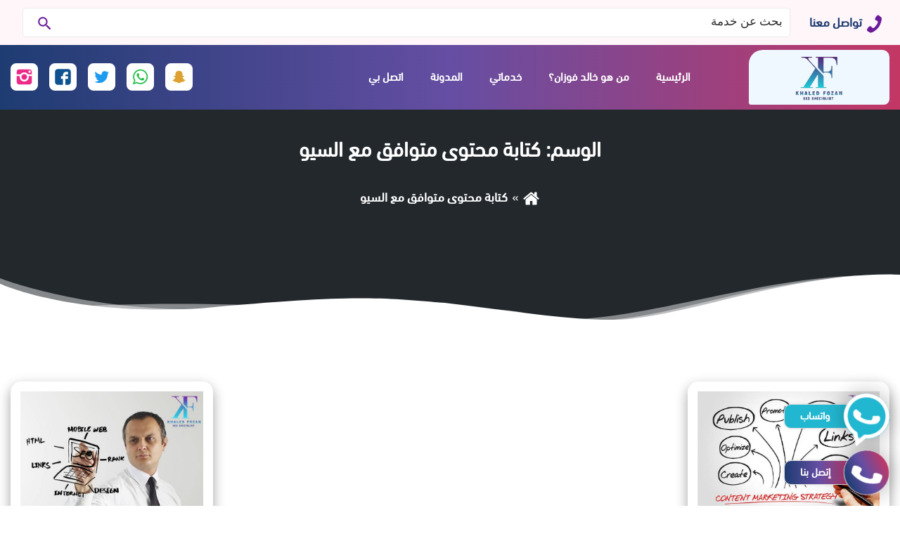

--- FILE ---
content_type: text/html; charset=UTF-8
request_url: https://khaledfozan.com/tag/%D9%83%D8%AA%D8%A7%D8%A8%D8%A9-%D9%85%D8%AD%D8%AA%D9%88%D9%89-%D9%85%D8%AA%D9%88%D8%A7%D9%81%D9%82-%D9%85%D8%B9-%D8%A7%D9%84%D8%B3%D9%8A%D9%88/
body_size: 11365
content:
<!DOCTYPE html>
<html dir="rtl" lang="ar">

<head>
    <meta charset="UTF-8">
    <meta http-equiv="X-UA-Compatible" content="IE=edge">
    <meta name="viewport" content="width=device-width, initial-scale=1">
    <meta name='robots' content='index, follow, max-image-preview:large, max-snippet:-1, max-video-preview:-1' />

	<!-- This site is optimized with the Yoast SEO plugin v26.5 - https://yoast.com/wordpress/plugins/seo/ -->
	<title>كتابة محتوى متوافق مع السيو - خالد فوزان | خبير SEO</title>
	<link rel="canonical" href="https://khaledfozan.com/tag/كتابة-محتوى-متوافق-مع-السيو/" />
	<meta property="og:locale" content="ar_AR" />
	<meta property="og:type" content="article" />
	<meta property="og:title" content="كتابة محتوى متوافق مع السيو - خالد فوزان | خبير SEO" />
	<meta property="og:url" content="https://khaledfozan.com/tag/كتابة-محتوى-متوافق-مع-السيو/" />
	<meta property="og:site_name" content="خالد فوزان | خبير SEO" />
	<meta name="twitter:card" content="summary_large_image" />
	<script type="application/ld+json" class="yoast-schema-graph">{"@context":"https://schema.org","@graph":[{"@type":"CollectionPage","@id":"https://khaledfozan.com/tag/%d9%83%d8%aa%d8%a7%d8%a8%d8%a9-%d9%85%d8%ad%d8%aa%d9%88%d9%89-%d9%85%d8%aa%d9%88%d8%a7%d9%81%d9%82-%d9%85%d8%b9-%d8%a7%d9%84%d8%b3%d9%8a%d9%88/","url":"https://khaledfozan.com/tag/%d9%83%d8%aa%d8%a7%d8%a8%d8%a9-%d9%85%d8%ad%d8%aa%d9%88%d9%89-%d9%85%d8%aa%d9%88%d8%a7%d9%81%d9%82-%d9%85%d8%b9-%d8%a7%d9%84%d8%b3%d9%8a%d9%88/","name":"كتابة محتوى متوافق مع السيو - خالد فوزان | خبير SEO","isPartOf":{"@id":"https://khaledfozan.com/#website"},"primaryImageOfPage":{"@id":"https://khaledfozan.com/tag/%d9%83%d8%aa%d8%a7%d8%a8%d8%a9-%d9%85%d8%ad%d8%aa%d9%88%d9%89-%d9%85%d8%aa%d9%88%d8%a7%d9%81%d9%82-%d9%85%d8%b9-%d8%a7%d9%84%d8%b3%d9%8a%d9%88/#primaryimage"},"image":{"@id":"https://khaledfozan.com/tag/%d9%83%d8%aa%d8%a7%d8%a8%d8%a9-%d9%85%d8%ad%d8%aa%d9%88%d9%89-%d9%85%d8%aa%d9%88%d8%a7%d9%81%d9%82-%d9%85%d8%b9-%d8%a7%d9%84%d8%b3%d9%8a%d9%88/#primaryimage"},"thumbnailUrl":"https://khaledfozan.com/wp-content/uploads/2023/10/15.jpg","breadcrumb":{"@id":"https://khaledfozan.com/tag/%d9%83%d8%aa%d8%a7%d8%a8%d8%a9-%d9%85%d8%ad%d8%aa%d9%88%d9%89-%d9%85%d8%aa%d9%88%d8%a7%d9%81%d9%82-%d9%85%d8%b9-%d8%a7%d9%84%d8%b3%d9%8a%d9%88/#breadcrumb"},"inLanguage":"ar"},{"@type":"ImageObject","inLanguage":"ar","@id":"https://khaledfozan.com/tag/%d9%83%d8%aa%d8%a7%d8%a8%d8%a9-%d9%85%d8%ad%d8%aa%d9%88%d9%89-%d9%85%d8%aa%d9%88%d8%a7%d9%81%d9%82-%d9%85%d8%b9-%d8%a7%d9%84%d8%b3%d9%8a%d9%88/#primaryimage","url":"https://khaledfozan.com/wp-content/uploads/2023/10/15.jpg","contentUrl":"https://khaledfozan.com/wp-content/uploads/2023/10/15.jpg","width":719,"height":473,"caption":"كتابة محتوى متوافق مع السيو"},{"@type":"BreadcrumbList","@id":"https://khaledfozan.com/tag/%d9%83%d8%aa%d8%a7%d8%a8%d8%a9-%d9%85%d8%ad%d8%aa%d9%88%d9%89-%d9%85%d8%aa%d9%88%d8%a7%d9%81%d9%82-%d9%85%d8%b9-%d8%a7%d9%84%d8%b3%d9%8a%d9%88/#breadcrumb","itemListElement":[{"@type":"ListItem","position":1,"name":"الرئيسية","item":"https://khaledfozan.com/"},{"@type":"ListItem","position":2,"name":"كتابة محتوى متوافق مع السيو"}]},{"@type":"WebSite","@id":"https://khaledfozan.com/#website","url":"https://khaledfozan.com/","name":"خالد فوزان | خبير SEO","description":"خبير SEO, شركة SEO, خدمات SEO, استشاري SEO","potentialAction":[{"@type":"SearchAction","target":{"@type":"EntryPoint","urlTemplate":"https://khaledfozan.com/?s={search_term_string}"},"query-input":{"@type":"PropertyValueSpecification","valueRequired":true,"valueName":"search_term_string"}}],"inLanguage":"ar"}]}</script>
	<!-- / Yoast SEO plugin. -->


<link rel="alternate" type="application/rss+xml" title="خالد فوزان | خبير SEO &laquo; الخلاصة" href="https://khaledfozan.com/feed/" />
<link rel="alternate" type="application/rss+xml" title="خالد فوزان | خبير SEO &laquo; خلاصة التعليقات" href="https://khaledfozan.com/comments/feed/" />
<link rel="alternate" type="application/rss+xml" title="خالد فوزان | خبير SEO &laquo; كتابة محتوى متوافق مع السيو خلاصة الوسوم" href="https://khaledfozan.com/tag/%d9%83%d8%aa%d8%a7%d8%a8%d8%a9-%d9%85%d8%ad%d8%aa%d9%88%d9%89-%d9%85%d8%aa%d9%88%d8%a7%d9%81%d9%82-%d9%85%d8%b9-%d8%a7%d9%84%d8%b3%d9%8a%d9%88/feed/" />
<style id='wp-img-auto-sizes-contain-inline-css' type='text/css'>
img:is([sizes=auto i],[sizes^="auto," i]){contain-intrinsic-size:3000px 1500px}
/*# sourceURL=wp-img-auto-sizes-contain-inline-css */
</style>

<style id='classic-theme-styles-inline-css' type='text/css'>
/*! This file is auto-generated */
.wp-block-button__link{color:#fff;background-color:#32373c;border-radius:9999px;box-shadow:none;text-decoration:none;padding:calc(.667em + 2px) calc(1.333em + 2px);font-size:1.125em}.wp-block-file__button{background:#32373c;color:#fff;text-decoration:none}
/*# sourceURL=/wp-includes/css/classic-themes.min.css */
</style>
<link rel='stylesheet' id='kk-star-ratings-css' href='https://khaledfozan.com/wp-content/plugins/kk-star-ratings/src/core/public/css/kk-star-ratings.min.css?ver=5.4.10.3' type='text/css' media='all' />
<link rel='stylesheet' id='hatem-main-css' href='https://khaledfozan.com/wp-content/themes/%D8%A7%D9%81%D8%B6%D9%84%20%D9%85%D8%AA%D8%AE%D8%B5%D8%B5%20%D8%B3%D9%8A%D9%88/assets/css/main.css' type='text/css' media='all' />
<link rel='stylesheet' id='hatem-homepage-css' href='https://khaledfozan.com/wp-content/themes/%D8%A7%D9%81%D8%B6%D9%84%20%D9%85%D8%AA%D8%AE%D8%B5%D8%B5%20%D8%B3%D9%8A%D9%88/assets/css/homepage.css' type='text/css' media='all' />
<link rel='stylesheet' id='hatem-contact-css' href='https://khaledfozan.com/wp-content/themes/%D8%A7%D9%81%D8%B6%D9%84%20%D9%85%D8%AA%D8%AE%D8%B5%D8%B5%20%D8%B3%D9%8A%D9%88/assets/css/contact.css' type='text/css' media='all' />
<link rel='stylesheet' id='hatem-cards-css' href='https://khaledfozan.com/wp-content/themes/%D8%A7%D9%81%D8%B6%D9%84%20%D9%85%D8%AA%D8%AE%D8%B5%D8%B5%20%D8%B3%D9%8A%D9%88/assets/css/cards.css' type='text/css' media='all' />
<link rel='stylesheet' id='hatem-single-css' href='https://khaledfozan.com/wp-content/themes/%D8%A7%D9%81%D8%B6%D9%84%20%D9%85%D8%AA%D8%AE%D8%B5%D8%B5%20%D8%B3%D9%8A%D9%88/assets/css/single.css' type='text/css' media='all' />
<link rel='stylesheet' id='hatem-archive-css' href='https://khaledfozan.com/wp-content/themes/%D8%A7%D9%81%D8%B6%D9%84%20%D9%85%D8%AA%D8%AE%D8%B5%D8%B5%20%D8%B3%D9%8A%D9%88/assets/css/archive.css' type='text/css' media='all' />
<link rel="https://api.w.org/" href="https://khaledfozan.com/wp-json/" /><link rel="alternate" title="JSON" type="application/json" href="https://khaledfozan.com/wp-json/wp/v2/tags/214" /><link rel="EditURI" type="application/rsd+xml" title="RSD" href="https://khaledfozan.com/xmlrpc.php?rsd" />
		<script type="text/javascript">
				(function(c,l,a,r,i,t,y){
					c[a]=c[a]||function(){(c[a].q=c[a].q||[]).push(arguments)};t=l.createElement(r);t.async=1;
					t.src="https://www.clarity.ms/tag/"+i+"?ref=wordpress";y=l.getElementsByTagName(r)[0];y.parentNode.insertBefore(t,y);
				})(window, document, "clarity", "script", "p0w0b5n7as");
		</script>
		<link rel="icon" href="https://khaledfozan.com/wp-content/uploads/2023/11/cropped-IMG-20231022-WA0010_1_-removebg-preview-32x32.png" sizes="32x32" />
<link rel="icon" href="https://khaledfozan.com/wp-content/uploads/2023/11/cropped-IMG-20231022-WA0010_1_-removebg-preview-192x192.png" sizes="192x192" />
<link rel="apple-touch-icon" href="https://khaledfozan.com/wp-content/uploads/2023/11/cropped-IMG-20231022-WA0010_1_-removebg-preview-180x180.png" />
<meta name="msapplication-TileImage" content="https://khaledfozan.com/wp-content/uploads/2023/11/cropped-IMG-20231022-WA0010_1_-removebg-preview-270x270.png" />

    <style>
    @font-face {
        font-family: 'DINNextLTArabic';
        font-style: normal;
        font-weight: 400;
        font-display: swap;
        src: url(https://khaledfozan.com/wp-content/themes/%D8%A7%D9%81%D8%B6%D9%84%20%D9%85%D8%AA%D8%AE%D8%B5%D8%B5%20%D8%B3%D9%8A%D9%88/assets/css/DINNextLTArabic.woff2) format('woff2');
    }
    </style>


<style id='wp-block-heading-inline-css' type='text/css'>
h1:where(.wp-block-heading).has-background,h2:where(.wp-block-heading).has-background,h3:where(.wp-block-heading).has-background,h4:where(.wp-block-heading).has-background,h5:where(.wp-block-heading).has-background,h6:where(.wp-block-heading).has-background{padding:1.25em 2.375em}h1.has-text-align-left[style*=writing-mode]:where([style*=vertical-lr]),h1.has-text-align-right[style*=writing-mode]:where([style*=vertical-rl]),h2.has-text-align-left[style*=writing-mode]:where([style*=vertical-lr]),h2.has-text-align-right[style*=writing-mode]:where([style*=vertical-rl]),h3.has-text-align-left[style*=writing-mode]:where([style*=vertical-lr]),h3.has-text-align-right[style*=writing-mode]:where([style*=vertical-rl]),h4.has-text-align-left[style*=writing-mode]:where([style*=vertical-lr]),h4.has-text-align-right[style*=writing-mode]:where([style*=vertical-rl]),h5.has-text-align-left[style*=writing-mode]:where([style*=vertical-lr]),h5.has-text-align-right[style*=writing-mode]:where([style*=vertical-rl]),h6.has-text-align-left[style*=writing-mode]:where([style*=vertical-lr]),h6.has-text-align-right[style*=writing-mode]:where([style*=vertical-rl]){rotate:180deg}
/*# sourceURL=https://khaledfozan.com/wp-includes/blocks/heading/style.min.css */
</style>
<style id='wp-block-paragraph-inline-css' type='text/css'>
.is-small-text{font-size:.875em}.is-regular-text{font-size:1em}.is-large-text{font-size:2.25em}.is-larger-text{font-size:3em}.has-drop-cap:not(:focus):first-letter{float:right;font-size:8.4em;font-style:normal;font-weight:100;line-height:.68;margin:.05em 0 0 .1em;text-transform:uppercase}body.rtl .has-drop-cap:not(:focus):first-letter{float:none;margin-right:.1em}p.has-drop-cap.has-background{overflow:hidden}:root :where(p.has-background){padding:1.25em 2.375em}:where(p.has-text-color:not(.has-link-color)) a{color:inherit}p.has-text-align-left[style*="writing-mode:vertical-lr"],p.has-text-align-right[style*="writing-mode:vertical-rl"]{rotate:180deg}
/*# sourceURL=https://khaledfozan.com/wp-includes/blocks/paragraph/style.min.css */
</style>
<style id='wp-block-table-inline-css' type='text/css'>
.wp-block-table{overflow-x:auto}.wp-block-table table{border-collapse:collapse;width:100%}.wp-block-table thead{border-bottom:3px solid}.wp-block-table tfoot{border-top:3px solid}.wp-block-table td,.wp-block-table th{border:1px solid;padding:.5em}.wp-block-table .has-fixed-layout{table-layout:fixed;width:100%}.wp-block-table .has-fixed-layout td,.wp-block-table .has-fixed-layout th{word-break:break-word}.wp-block-table.aligncenter,.wp-block-table.alignleft,.wp-block-table.alignright{display:table;width:auto}.wp-block-table.aligncenter td,.wp-block-table.aligncenter th,.wp-block-table.alignleft td,.wp-block-table.alignleft th,.wp-block-table.alignright td,.wp-block-table.alignright th{word-break:break-word}.wp-block-table .has-subtle-light-gray-background-color{background-color:#f3f4f5}.wp-block-table .has-subtle-pale-green-background-color{background-color:#e9fbe5}.wp-block-table .has-subtle-pale-blue-background-color{background-color:#e7f5fe}.wp-block-table .has-subtle-pale-pink-background-color{background-color:#fcf0ef}.wp-block-table.is-style-stripes{background-color:initial;border-collapse:inherit;border-spacing:0}.wp-block-table.is-style-stripes tbody tr:nth-child(odd){background-color:#f0f0f0}.wp-block-table.is-style-stripes.has-subtle-light-gray-background-color tbody tr:nth-child(odd){background-color:#f3f4f5}.wp-block-table.is-style-stripes.has-subtle-pale-green-background-color tbody tr:nth-child(odd){background-color:#e9fbe5}.wp-block-table.is-style-stripes.has-subtle-pale-blue-background-color tbody tr:nth-child(odd){background-color:#e7f5fe}.wp-block-table.is-style-stripes.has-subtle-pale-pink-background-color tbody tr:nth-child(odd){background-color:#fcf0ef}.wp-block-table.is-style-stripes td,.wp-block-table.is-style-stripes th{border-color:#0000}.wp-block-table.is-style-stripes{border-bottom:1px solid #f0f0f0}.wp-block-table .has-border-color td,.wp-block-table .has-border-color th,.wp-block-table .has-border-color tr,.wp-block-table .has-border-color>*{border-color:inherit}.wp-block-table table[style*=border-top-color] tr:first-child,.wp-block-table table[style*=border-top-color] tr:first-child td,.wp-block-table table[style*=border-top-color] tr:first-child th,.wp-block-table table[style*=border-top-color]>*,.wp-block-table table[style*=border-top-color]>* td,.wp-block-table table[style*=border-top-color]>* th{border-top-color:inherit}.wp-block-table table[style*=border-top-color] tr:not(:first-child){border-top-color:initial}.wp-block-table table[style*=border-right-color] td:last-child,.wp-block-table table[style*=border-right-color] th,.wp-block-table table[style*=border-right-color] tr,.wp-block-table table[style*=border-right-color]>*{border-left-color:inherit}.wp-block-table table[style*=border-bottom-color] tr:last-child,.wp-block-table table[style*=border-bottom-color] tr:last-child td,.wp-block-table table[style*=border-bottom-color] tr:last-child th,.wp-block-table table[style*=border-bottom-color]>*,.wp-block-table table[style*=border-bottom-color]>* td,.wp-block-table table[style*=border-bottom-color]>* th{border-bottom-color:inherit}.wp-block-table table[style*=border-bottom-color] tr:not(:last-child){border-bottom-color:initial}.wp-block-table table[style*=border-left-color] td:first-child,.wp-block-table table[style*=border-left-color] th,.wp-block-table table[style*=border-left-color] tr,.wp-block-table table[style*=border-left-color]>*{border-right-color:inherit}.wp-block-table table[style*=border-style] td,.wp-block-table table[style*=border-style] th,.wp-block-table table[style*=border-style] tr,.wp-block-table table[style*=border-style]>*{border-style:inherit}.wp-block-table table[style*=border-width] td,.wp-block-table table[style*=border-width] th,.wp-block-table table[style*=border-width] tr,.wp-block-table table[style*=border-width]>*{border-style:inherit;border-width:inherit}
/*# sourceURL=https://khaledfozan.com/wp-includes/blocks/table/style.min.css */
</style>
<style id='global-styles-inline-css' type='text/css'>
:root{--wp--preset--aspect-ratio--square: 1;--wp--preset--aspect-ratio--4-3: 4/3;--wp--preset--aspect-ratio--3-4: 3/4;--wp--preset--aspect-ratio--3-2: 3/2;--wp--preset--aspect-ratio--2-3: 2/3;--wp--preset--aspect-ratio--16-9: 16/9;--wp--preset--aspect-ratio--9-16: 9/16;--wp--preset--color--black: #000000;--wp--preset--color--cyan-bluish-gray: #abb8c3;--wp--preset--color--white: #ffffff;--wp--preset--color--pale-pink: #f78da7;--wp--preset--color--vivid-red: #cf2e2e;--wp--preset--color--luminous-vivid-orange: #ff6900;--wp--preset--color--luminous-vivid-amber: #fcb900;--wp--preset--color--light-green-cyan: #7bdcb5;--wp--preset--color--vivid-green-cyan: #00d084;--wp--preset--color--pale-cyan-blue: #8ed1fc;--wp--preset--color--vivid-cyan-blue: #0693e3;--wp--preset--color--vivid-purple: #9b51e0;--wp--preset--gradient--vivid-cyan-blue-to-vivid-purple: linear-gradient(135deg,rgb(6,147,227) 0%,rgb(155,81,224) 100%);--wp--preset--gradient--light-green-cyan-to-vivid-green-cyan: linear-gradient(135deg,rgb(122,220,180) 0%,rgb(0,208,130) 100%);--wp--preset--gradient--luminous-vivid-amber-to-luminous-vivid-orange: linear-gradient(135deg,rgb(252,185,0) 0%,rgb(255,105,0) 100%);--wp--preset--gradient--luminous-vivid-orange-to-vivid-red: linear-gradient(135deg,rgb(255,105,0) 0%,rgb(207,46,46) 100%);--wp--preset--gradient--very-light-gray-to-cyan-bluish-gray: linear-gradient(135deg,rgb(238,238,238) 0%,rgb(169,184,195) 100%);--wp--preset--gradient--cool-to-warm-spectrum: linear-gradient(135deg,rgb(74,234,220) 0%,rgb(151,120,209) 20%,rgb(207,42,186) 40%,rgb(238,44,130) 60%,rgb(251,105,98) 80%,rgb(254,248,76) 100%);--wp--preset--gradient--blush-light-purple: linear-gradient(135deg,rgb(255,206,236) 0%,rgb(152,150,240) 100%);--wp--preset--gradient--blush-bordeaux: linear-gradient(135deg,rgb(254,205,165) 0%,rgb(254,45,45) 50%,rgb(107,0,62) 100%);--wp--preset--gradient--luminous-dusk: linear-gradient(135deg,rgb(255,203,112) 0%,rgb(199,81,192) 50%,rgb(65,88,208) 100%);--wp--preset--gradient--pale-ocean: linear-gradient(135deg,rgb(255,245,203) 0%,rgb(182,227,212) 50%,rgb(51,167,181) 100%);--wp--preset--gradient--electric-grass: linear-gradient(135deg,rgb(202,248,128) 0%,rgb(113,206,126) 100%);--wp--preset--gradient--midnight: linear-gradient(135deg,rgb(2,3,129) 0%,rgb(40,116,252) 100%);--wp--preset--font-size--small: 13px;--wp--preset--font-size--medium: 20px;--wp--preset--font-size--large: 36px;--wp--preset--font-size--x-large: 42px;--wp--preset--spacing--20: 0.44rem;--wp--preset--spacing--30: 0.67rem;--wp--preset--spacing--40: 1rem;--wp--preset--spacing--50: 1.5rem;--wp--preset--spacing--60: 2.25rem;--wp--preset--spacing--70: 3.38rem;--wp--preset--spacing--80: 5.06rem;--wp--preset--shadow--natural: 6px 6px 9px rgba(0, 0, 0, 0.2);--wp--preset--shadow--deep: 12px 12px 50px rgba(0, 0, 0, 0.4);--wp--preset--shadow--sharp: 6px 6px 0px rgba(0, 0, 0, 0.2);--wp--preset--shadow--outlined: 6px 6px 0px -3px rgb(255, 255, 255), 6px 6px rgb(0, 0, 0);--wp--preset--shadow--crisp: 6px 6px 0px rgb(0, 0, 0);}:where(.is-layout-flex){gap: 0.5em;}:where(.is-layout-grid){gap: 0.5em;}body .is-layout-flex{display: flex;}.is-layout-flex{flex-wrap: wrap;align-items: center;}.is-layout-flex > :is(*, div){margin: 0;}body .is-layout-grid{display: grid;}.is-layout-grid > :is(*, div){margin: 0;}:where(.wp-block-columns.is-layout-flex){gap: 2em;}:where(.wp-block-columns.is-layout-grid){gap: 2em;}:where(.wp-block-post-template.is-layout-flex){gap: 1.25em;}:where(.wp-block-post-template.is-layout-grid){gap: 1.25em;}.has-black-color{color: var(--wp--preset--color--black) !important;}.has-cyan-bluish-gray-color{color: var(--wp--preset--color--cyan-bluish-gray) !important;}.has-white-color{color: var(--wp--preset--color--white) !important;}.has-pale-pink-color{color: var(--wp--preset--color--pale-pink) !important;}.has-vivid-red-color{color: var(--wp--preset--color--vivid-red) !important;}.has-luminous-vivid-orange-color{color: var(--wp--preset--color--luminous-vivid-orange) !important;}.has-luminous-vivid-amber-color{color: var(--wp--preset--color--luminous-vivid-amber) !important;}.has-light-green-cyan-color{color: var(--wp--preset--color--light-green-cyan) !important;}.has-vivid-green-cyan-color{color: var(--wp--preset--color--vivid-green-cyan) !important;}.has-pale-cyan-blue-color{color: var(--wp--preset--color--pale-cyan-blue) !important;}.has-vivid-cyan-blue-color{color: var(--wp--preset--color--vivid-cyan-blue) !important;}.has-vivid-purple-color{color: var(--wp--preset--color--vivid-purple) !important;}.has-black-background-color{background-color: var(--wp--preset--color--black) !important;}.has-cyan-bluish-gray-background-color{background-color: var(--wp--preset--color--cyan-bluish-gray) !important;}.has-white-background-color{background-color: var(--wp--preset--color--white) !important;}.has-pale-pink-background-color{background-color: var(--wp--preset--color--pale-pink) !important;}.has-vivid-red-background-color{background-color: var(--wp--preset--color--vivid-red) !important;}.has-luminous-vivid-orange-background-color{background-color: var(--wp--preset--color--luminous-vivid-orange) !important;}.has-luminous-vivid-amber-background-color{background-color: var(--wp--preset--color--luminous-vivid-amber) !important;}.has-light-green-cyan-background-color{background-color: var(--wp--preset--color--light-green-cyan) !important;}.has-vivid-green-cyan-background-color{background-color: var(--wp--preset--color--vivid-green-cyan) !important;}.has-pale-cyan-blue-background-color{background-color: var(--wp--preset--color--pale-cyan-blue) !important;}.has-vivid-cyan-blue-background-color{background-color: var(--wp--preset--color--vivid-cyan-blue) !important;}.has-vivid-purple-background-color{background-color: var(--wp--preset--color--vivid-purple) !important;}.has-black-border-color{border-color: var(--wp--preset--color--black) !important;}.has-cyan-bluish-gray-border-color{border-color: var(--wp--preset--color--cyan-bluish-gray) !important;}.has-white-border-color{border-color: var(--wp--preset--color--white) !important;}.has-pale-pink-border-color{border-color: var(--wp--preset--color--pale-pink) !important;}.has-vivid-red-border-color{border-color: var(--wp--preset--color--vivid-red) !important;}.has-luminous-vivid-orange-border-color{border-color: var(--wp--preset--color--luminous-vivid-orange) !important;}.has-luminous-vivid-amber-border-color{border-color: var(--wp--preset--color--luminous-vivid-amber) !important;}.has-light-green-cyan-border-color{border-color: var(--wp--preset--color--light-green-cyan) !important;}.has-vivid-green-cyan-border-color{border-color: var(--wp--preset--color--vivid-green-cyan) !important;}.has-pale-cyan-blue-border-color{border-color: var(--wp--preset--color--pale-cyan-blue) !important;}.has-vivid-cyan-blue-border-color{border-color: var(--wp--preset--color--vivid-cyan-blue) !important;}.has-vivid-purple-border-color{border-color: var(--wp--preset--color--vivid-purple) !important;}.has-vivid-cyan-blue-to-vivid-purple-gradient-background{background: var(--wp--preset--gradient--vivid-cyan-blue-to-vivid-purple) !important;}.has-light-green-cyan-to-vivid-green-cyan-gradient-background{background: var(--wp--preset--gradient--light-green-cyan-to-vivid-green-cyan) !important;}.has-luminous-vivid-amber-to-luminous-vivid-orange-gradient-background{background: var(--wp--preset--gradient--luminous-vivid-amber-to-luminous-vivid-orange) !important;}.has-luminous-vivid-orange-to-vivid-red-gradient-background{background: var(--wp--preset--gradient--luminous-vivid-orange-to-vivid-red) !important;}.has-very-light-gray-to-cyan-bluish-gray-gradient-background{background: var(--wp--preset--gradient--very-light-gray-to-cyan-bluish-gray) !important;}.has-cool-to-warm-spectrum-gradient-background{background: var(--wp--preset--gradient--cool-to-warm-spectrum) !important;}.has-blush-light-purple-gradient-background{background: var(--wp--preset--gradient--blush-light-purple) !important;}.has-blush-bordeaux-gradient-background{background: var(--wp--preset--gradient--blush-bordeaux) !important;}.has-luminous-dusk-gradient-background{background: var(--wp--preset--gradient--luminous-dusk) !important;}.has-pale-ocean-gradient-background{background: var(--wp--preset--gradient--pale-ocean) !important;}.has-electric-grass-gradient-background{background: var(--wp--preset--gradient--electric-grass) !important;}.has-midnight-gradient-background{background: var(--wp--preset--gradient--midnight) !important;}.has-small-font-size{font-size: var(--wp--preset--font-size--small) !important;}.has-medium-font-size{font-size: var(--wp--preset--font-size--medium) !important;}.has-large-font-size{font-size: var(--wp--preset--font-size--large) !important;}.has-x-large-font-size{font-size: var(--wp--preset--font-size--x-large) !important;}
/*# sourceURL=global-styles-inline-css */
</style>
</head>

<body>
    <header id="site-header" class="header">

    <div class="topbar"><div class="container"><div class="phone">
<a href="tel:951683824">
<span class="" aria-hidden="true">
<svg width="25" height="25" fill="#6A1B9A" role="img" focusable="false" aria-hidden="true" xmlns="http://www.w3.org/2000/svg" version="1.1" viewBox="0 0 512 512">
<path d="M352 320c-32 32-32 64-64 64s-64-32-96-64-64-64-64-96 32-32 64-64-64-128-96-128-96 96-96 96c0 64 65.75 193.75 128 256s192 128 256 128c0 0 96-64 96-96s-96-128-128-96z">
</path>
</svg> </span> تواصل معنا </a></div><div id="search" class="search-wrapp center-txt"><form role="search" method="get" class="search-form" action="https://khaledfozan.com/" accept-charset="UTF-8">
<label for="searchInput"><span class="screen-reader-text">البحث عن:</span></label>
<input id="searchInput" type="search" class="search-inputt" placeholder="بحث عن خدمة" name="s">
<button type="submit" class="search-submitt">
<svg class="search" xmlns="http://www.w3.org/2000/svg" width="25" height="25" fill="#6A1B9A" role="img" focusable="false" aria-hidden="true" viewBox="0 0 24 24"><path d="M15.5 14h-.79l-.28-.27A6.471 6.471 0 0 0 16 9.5 6.5 6.5 0 1 0 9.5 16c1.61 0 3.09-.59 4.23-1.57l.27.28v.79l5 4.99L20.49 19l-4.99-5zm-6 0C7.01 14 5 11.99 5 9.5S7.01 5 9.5 5 14 7.01 14 9.5 11.99 14 9.5 14z"></path></svg>
<span class="screen-reader-text">ابحث</span>
</button></form></div>


<!-- 
      <a style="color:#ffffff" href="#"> افضل متخصص سيو </a> </p> -->
    </div>



</div></div>
    <!-- <div class="topbar">
            <div class="container">
                <div class="topbar-innr txtcenter">
                    <ul>
                        
                        <li dir="ltr"> 951683824</li>
                       
                            <li><span
                            class="icon"><svg class="address" xmlns="http://www.w3.org/2000/svg" width="20" height="20" fill="#fff" role="img" focusable="false" aria-hidden="true" viewBox="0 0 512 512"> <path d="m329 183c0-20-7-38-21-52-15-14-32-21-52-21-20 0-37 7-52 21-14 14-21 32-21 52 0 20 7 37 21 52 15 14 32 21 52 21 20 0 37-7 52-21 14-15 21-32 21-52z m73 0c0 21-3 38-9 51l-104 221c-3 6-8 11-14 15-6 4-12 5-19 5-7 0-13-1-19-5-6-4-11-9-14-15l-104-221c-6-13-9-30-9-51 0-41 14-75 43-104 28-28 63-42 103-42 40 0 75 14 103 42 29 29 43 63 43 104z"></path></svg></span>
                            سوريا _ درعا _ اليادودة _ الطريق العام  </li>

                        
                    </ul>
                </div>

            </div>
        </div> -->
        <div class="menubar-section">
            <div class="container">
                <div class="row bar-align">
                    <button type="button" class="sidebar-open">
                        <svg class="menu" xmlns="http://www.w3.org/2000/svg" width="24" height="24" fill="#111" role="img" focusable="false" aria-hidden="true" viewBox="0 0 24 24"> <path d="M3 18h18v-2H3v2zm0-5h18v-2H3v2zm0-7v2h18V6H3z"></path></svg>                        <span class="screen-reader">القائمة</span>
                    </button>


                    <div class="site-branding">
                        <a href="https://khaledfozan.com/" rel="home" class="site-logo">
                            <img width="80" height="80" src="https://khaledfozan.com/wp-content/themes/%D8%A7%D9%81%D8%B6%D9%84%20%D9%85%D8%AA%D8%AE%D8%B5%D8%B5%20%D8%B3%D9%8A%D9%88/assets/img/logo.webp" alt="خالد فوزان | خبير SEO">
                        </a>
                    </div>
                    <div class="main-nav">
                        <nav id="primary-menu" class="main-navigation" aria-label="Main Menu">
                            <button type="button" class="sidebar-close">
                                <svg class="close" xmlns="http://www.w3.org/2000/svg" width="24" height="24" fill="#940015" role="img" focusable="false" aria-hidden="true" viewBox="0 0 24 24"> <path d="M19 6.41L17.59 5 12 10.59 6.41 5 5 6.41 10.59 12 5 17.59 6.41 19 12 13.41 17.59 19 19 17.59 13.41 12z"></path></svg>                                <span class="screen-reader">اغلاق القائمة</span>
                            </button>
                            <ul class="menu-items">
<li>
<a href="https://khaledfozan.com/">الرئيسية</a></li>

<li>
<a href="https://khaledfozan.com/%d9%85%d9%86-%d8%a3%d9%86%d8%a7/">من هو خالد فوزان؟</a></li>

<li>
<a href="https://khaledfozan.com/%d8%ae%d8%af%d9%85%d8%a7%d8%aa%d9%8a/">خدماتي</a></li>

<li>
<a href="https://khaledfozan.com/%d8%a7%d9%84%d9%85%d8%af%d9%88%d9%86%d8%a9/">المدونة</a></li>

<li>
<a href="https://khaledfozan.com/elementor-184/">اتصل بي</a></li>
</ul>                        </nav>
                    </div>
                    <div class="follow-us">

                    
                

                    <a href="https://www.snapchat.com/" target="_blank" rel="noopener" class="facebook">
                        <svg class="snap" xmlns="http://www.w3.org/2000/svg" width="25" height="25" fill="#dda131" role="img" focusable="false" aria-hidden="true" viewBox="0 0 512 512"> <path d="m368 224c5-1 9-3 13-4c7 0 14 0 19 3c10 5 11 15 2 22c-7 5-16 8-24 11c-18 7-21 13-11 30c15 29 37 51 70 59c3 0 9 4 8 6c0 5-2 11-6 13c-11 5-22 9-34 12c-8 2-11 4-12 11c-4 15-7 17-21 14c-23-4-43 0-62 14c-40 28-69 28-108-1c-19-14-39-17-61-13c-16 3-18 1-22-14c-1-6-4-9-11-11c-11-2-23-6-33-11c-4-2-8-8-8-13c-1-2 6-7 11-8c35-10 57-34 71-66c4-8 1-13-5-17c-6-3-12-5-18-7c-4-2-8-4-12-6c-7-4-13-9-8-19c3-8 14-12 23-9c4 2 9 4 14 5c7 1 10-1 10-9c0-18-1-36 0-54c3-39 26-64 60-78c50-19 109-4 136 44c10 17 11 35 12 54c-1 12-1 23-2 35c-1 7 3 9 9 7z"></path></svg>                        <span class="screen-reader">تابعنا على سناب شات</span>
                    </a>


                    <a href="https://wa.me/+963951683824" target="_blank" rel="noopener" class="twitter">
                        <svg class="whatsapp" xmlns="http://www.w3.org/2000/svg" width="25" height="25" fill="#21BE48" role="img" focusable="false" aria-hidden="true" viewBox="0 0 512 512"> <path d="m318 278c2 0 12 4 28 13 16 8 24 13 25 15 1 1 1 2 1 4 0 7-2 14-5 22-3 7-10 14-20 19-11 5-20 7-29 7-11 0-29-6-55-17-18-9-34-20-48-34-14-14-28-32-42-53-14-20-21-39-21-55l0-3c1-17 8-32 21-45 5-4 10-6 15-6 1 0 3 0 5 0 3 1 5 1 6 1 3 0 6 0 7 2 2 1 3 3 5 7 1 4 5 13 9 26 5 13 7 20 7 21 0 4-3 9-9 16-7 7-10 12-10 14 0 1 0 2 1 4 7 14 16 27 29 39 11 10 25 20 43 29 3 1 5 2 7 2 3 0 8-5 15-14 8-9 13-14 15-14z m-58 152c24 0 47-5 70-15 22-9 41-22 57-38 16-16 29-35 38-57 10-22 14-46 14-70 0-24-4-47-14-69-9-22-22-42-38-58-16-16-35-28-57-38-23-9-46-14-70-14-24 0-47 5-70 14-22 10-41 22-57 38-16 16-29 36-38 58-10 22-14 45-14 69 0 39 11 74 34 105l-23 67 69-22c31 20 63 30 99 30z m0-395c29 0 57 6 84 17 26 11 49 27 68 46 20 19 35 42 46 69 12 26 17 54 17 83 0 29-5 57-17 84-11 26-26 49-46 69-19 19-42 34-68 46-27 11-55 17-84 17-37 0-72-9-104-27l-119 38 38-116c-20-33-30-71-30-111 0-29 5-57 17-83 11-27 26-50 46-69 19-19 42-35 68-46 27-11 55-17 84-17z"></path></svg>                        <span class="screen-reader">تابعنا على واتساب</span>
                    </a>
                    <a href="https://x.com/FwzanKhald26223" target="_blank" rel="noopener" class="twitter">
                        <svg class="twitter" xmlns="http://www.w3.org/2000/svg" width="25" height="25" fill="#1D9BF0" role="img" focusable="false" aria-hidden="true" viewBox="0 0 24 24"> <path d="M22.23,5.924c-0.736,0.326-1.527,0.547-2.357,0.646c0.847-0.508,1.498-1.312,1.804-2.27 c-0.793,0.47-1.671,0.812-2.606,0.996C18.324,4.498,17.257,4,16.077,4c-2.266,0-4.103,1.837-4.103,4.103 c0,0.322,0.036,0.635,0.106,0.935C8.67,8.867,5.647,7.234,3.623,4.751C3.27,5.357,3.067,6.062,3.067,6.814 c0,1.424,0.724,2.679,1.825,3.415c-0.673-0.021-1.305-0.206-1.859-0.513c0,0.017,0,0.034,0,0.052c0,1.988,1.414,3.647,3.292,4.023 c-0.344,0.094-0.707,0.144-1.081,0.144c-0.264,0-0.521-0.026-0.772-0.074c0.522,1.63,2.038,2.816,3.833,2.85 c-1.404,1.1-3.174,1.756-5.096,1.756c-0.331,0-0.658-0.019-0.979-0.057c1.816,1.164,3.973,1.843,6.29,1.843 c7.547,0,11.675-6.252,11.675-11.675c0-0.178-0.004-0.355-0.012-0.531C20.985,7.47,21.68,6.747,22.23,5.924z"></path></svg>                        <span class="screen-reader">تابعنا على تويتر</span>
                    </a>


                    <a href="https://www.facebook.com/khaled1fozan/?locale=ar_AR" target="_blank" rel="noopener" class="facebook">
                        <svg class="facebook" xmlns="http://www.w3.org/2000/svg" width="25" height="25" fill="#0e5291" role="img" focusable="false" aria-hidden="true" viewBox="0 0 512 512"> <path d="m486 102c0-40-36-76-76-76l-308 0c-40 0-76 36-76 76l0 308c0 40 36 76 76 76l154 0l0-174l-56 0l0-76l56 0l0-30c0-52 39-98 86-98l62 0l0 76l-62 0c-6 0-14 9-14 21l0 31l76 0l0 76l-76 0l0 174l82 0c40 0 76-36 76-76z"></path></svg>                        <span class="screen-reader">تابعنا على فيسبوك</span>
                    </a>
                 


                    <a href="https://www.instagram.com/khaledfozansyria/" target="_blank" rel="noopener" class="twitter">
                        <svg class="instagrem" xmlns="http://www.w3.org/2000/svg" width="25" height="25" fill="#EC2B88" role="img" focusable="false" aria-hidden="true" viewBox="0 0 512 512"> <path d="m389 256c0-9-1-17-3-26c0 0 90 0 90 0c0 0 0 177 0 177c0 19-6 35-20 49c-13 13-29 20-48 20c0 0-304 0-304 0c-19 0-35-7-48-20c-14-14-20-30-20-49c0 0 0-177 0-177c0 0 89 0 89 0c-1 11-2 20-2 26c0 36 13 67 39 94c26 26 57 39 94 39c36 0 67-13 94-39c26-27 39-58 39-94m19-220c19 0 35 6 48 20c14 13 20 29 20 48c0 0 0 75 0 75c0 0-111 0-111 0c-27-37-63-56-109-56c-47 0-83 19-109 56c0 0-111 0-111 0c0 0 0-75 0-75c0-19 6-35 20-48c13-14 29-20 48-20c0 0 304 0 304 0m32 85c0 0 0-37 0-37c0-8-4-12-12-12c0 0-37 0-37 0c-8 0-12 4-12 12c0 0 0 37 0 37c0 3 1 5 3 8c3 3 6 4 9 4c0 0 37 0 37 0c8 0 12-4 12-12m-102 135c0 23-8 42-24 58c-16 16-35 24-58 24c-23 0-42-8-58-24c-16-16-24-35-24-58c0-23 8-43 24-58c16-16 35-24 58-24c23 0 42 8 58 24c16 15 24 35 24 58"></path></svg>                        <span class="screen-reader">تابعنا على إنستجرام</span>
                    </a>

                    
                    </div>
                </div>
            </div>
        </div>

    </header><main id="main">

<div class="top-sec-page">
        <div class="container">
        <h1>الوسم: <span>كتابة محتوى متوافق مع السيو</span></h1>
        <div class="breadcrumbs"><ol><li><a href="https://khaledfozan.com/" title="عودة إلى الصفحة الرئيسية"><svg class="home" xmlns="http://www.w3.org/2000/svg" width="25" height="25" fill="#fff" role="img" focusable="false" aria-hidden="true" viewBox="0 0 512 512"> <path d="m421 283l0 138c0 5-2 9-6 12c-3 4-8 6-13 6l-109 0l0-110l-74 0l0 110l-109 0c-5 0-10-2-13-6c-4-3-6-7-6-12l0-138c0 0 0 0 1 0c0-1 0-1 0-1l164-136l164 136c0 0 1 1 1 1z m63-19l-17 21c-2 2-4 3-6 3l-1 0c-3 0-5-1-6-2l-198-165l-198 165c-2 2-4 2-7 2c-2 0-4-1-6-3l-17-21c-2-2-2-4-2-7c0-3 1-5 3-6l205-171c6-5 14-8 22-8c8 0 16 3 22 8l69 58l0-56c0-2 1-5 3-6c2-2 4-3 7-3l54 0c3 0 5 1 7 3c2 1 3 4 3 6l0 117l62 52c2 1 3 3 3 6c0 3 0 5-2 7z"></path></svg></a></li><li><span class="current">كتابة محتوى متوافق مع السيو</span></li></ol></div>           
        </div>
        

        <span class="wave"><svg version="1.1" class="shape__svg" xmlns="http://www.w3.org/2000/svg" xmlns:xlink="http://www.w3.org/1999/xlink" x="0px" y="0px" viewBox="0 0 1366 231" preserveAspectRatio="none" style="enable-background:new 0 0 1366 231;" xml:space="preserve"><path fill="#ffffff" d="M0,54c0,0,106,134,307,101c246-63,285-39,368-22c106,33,225,90,292,62c109-39,255-191,399-178 c0,128,0,214,0,214H0V54z"></path> <path fill="#ffffff" style="opacity: 0.45" d="M-1,231h188h1178c0,0,2-104,0-214c-297,10-383,309-632,143c-39,0-122,51-325-17C172,216-1,31-1,31"></path> <path fill="#ffffff" style="opacity: 0.45" d="M1366,227c0,0,0-71.03,0-203c-198-44-439,252-559,156c-13,1,0.7-9.44-53-20c-116.23-22.86-254.55-23.5-371-17 C157,121-4,172.01-4,172.01"></path>
        </svg></span>
    </div>
     
        <div class="container">
            <div class="blog-page-innr">
                <div class="archive-desc">
                                </div>
                <div class="blog-lists blog-page">
                    <div class="blog-innr">
                                                <div class="blog-box">
                            <div class="blog-img">
                                <img width="365" height="240" src="https://khaledfozan.com/wp-content/uploads/2023/10/15.jpg" class="attachment-hatem-cards-lg size-hatem-cards-lg wp-post-image" alt="كتابة محتوى متوافق مع السيو" decoding="async" fetchpriority="high" srcset="https://khaledfozan.com/wp-content/uploads/2023/10/15.jpg 719w, https://khaledfozan.com/wp-content/uploads/2023/10/15-300x197.jpg 300w" sizes="(max-width: 365px) 100vw, 365px" />                            </div>
                            <div class="blog-content">
                                <a class="blog-title" href="https://khaledfozan.com/%d9%83%d8%aa%d8%a7%d8%a8%d8%a9-%d9%85%d8%ad%d8%aa%d9%88%d9%89-%d9%85%d8%aa%d9%88%d8%a7%d9%81%d9%82-%d9%85%d8%b9-%d8%a7%d9%84%d8%b3%d9%8a%d9%88/">كتابة محتوى متوافق مع السيو</a>
                                <p class="blog-excerpt">كتابة محتوى متوافق مع السيو كتابة محتوى متوافق مع السيو؛ تريد أن تصبح كاتب محترف&hellip;</p>
                               <a href="https://khaledfozan.com/%d9%83%d8%aa%d8%a7%d8%a8%d8%a9-%d9%85%d8%ad%d8%aa%d9%88%d9%89-%d9%85%d8%aa%d9%88%d8%a7%d9%81%d9%82-%d9%85%d8%b9-%d8%a7%d9%84%d8%b3%d9%8a%d9%88/" class="call-now">قراءة المزيد
                    <span class="call-icon">
                        ...
                    </span></a>
                            </div>
                        </div>
                                                <div class="blog-box">
                            <div class="blog-img">
                                <img width="347" height="260" src="https://khaledfozan.com/wp-content/uploads/2023/10/1.jpg" class="attachment-hatem-cards-lg size-hatem-cards-lg wp-post-image" alt="كتابة محتوى SEO" decoding="async" srcset="https://khaledfozan.com/wp-content/uploads/2023/10/1.jpg 635w, https://khaledfozan.com/wp-content/uploads/2023/10/1-300x225.jpg 300w" sizes="(max-width: 347px) 100vw, 347px" />                            </div>
                            <div class="blog-content">
                                <a class="blog-title" href="https://khaledfozan.com/%d9%83%d8%aa%d8%a7%d8%a8%d8%a9-%d9%85%d8%ad%d8%aa%d9%88%d9%89-seo/">كتابة محتوى SEO</a>
                                <p class="blog-excerpt">كتابة محتوى SEO كتابة محتوى SEO  من المواقع التي يمكنك نشر خدماتك واعلاناتك على صفحة&hellip;</p>
                               <a href="https://khaledfozan.com/%d9%83%d8%aa%d8%a7%d8%a8%d8%a9-%d9%85%d8%ad%d8%aa%d9%88%d9%89-seo/" class="call-now">قراءة المزيد
                    <span class="call-icon">
                        ...
                    </span></a>
                            </div>
                        </div>
                                            </div>
                    <div class="txtcenter p-50">
                                            </div>
                </div>
            </div>
        </div>
    
</main>
<footer id="site-footer"
    style="background-color:#000 ;background-repeat: no-repeat; background-size: cover; background-position: top;">
    <div class="container">
        <div class="row flex-zone footer-main">
            <div class="footer-info">
                
                <p data-start="69" data-end="249"><img class="wp-image-4609 alignright" src="https://khaledfozan.com/wp-content/uploads/2025/12/لوقو-خالد-فوزان-ابيض-998x1024.jpeg" alt="" width="81" height="83" /></p>
<p data-start="69" data-end="249"><strong>خالد فوزان</strong> – خبير سيو ومدير مؤسسة التسويق عبر محركات <strong>جوجل والذكاء الاصطناعي</strong><br data-start="148" data-end="151" />للتواصل السريع عبر واتساب: <strong>00963951683824</strong><br data-start="196" data-end="199" />نساعدك في تصدر جوجل وتحقيق نمو حقيقي لمشروعك.</p>
                
                                                                  
            </div>
            <div class="footer-links">
                <div class="footer-menu">
                    <h3>أهم الروابط</h3>
                    <nav class="footer-navigation" aria-label="Footer Menu">
                        <ul class="footeritems">
<li>
<a href="https://khaledfozan.com/">الرئيسية</a></li>

<li>
<a href="https://khaledfozan.com/%d9%85%d9%86-%d8%a3%d9%86%d8%a7/">من هو خالد فوزان؟</a></li>

<li>
<a href="https://khaledfozan.com/%d8%ae%d8%af%d9%85%d8%a7%d8%aa%d9%8a/">خدماتي</a></li>

<li>
<a href="https://khaledfozan.com/%d8%a7%d9%84%d9%85%d8%af%d9%88%d9%86%d8%a9/">المدونة</a></li>

<li>
<a href="https://khaledfozan.com/elementor-184/">اتصل بي</a></li>
</ul>                    </nav>
                </div>
                <div class="contact-btn txtleft">
               

                    <a href="" class="call-now">تواصل معنا الان                          <span class="call-icon">
                            <svg xmlns="http://www.w3.org/2000/svg" viewBox="0 0 512 512" width="25" height="30"
                                fill="#fff" role="img" aria-hidden="true">
                                <path
                                    d="m427 331c-27 0-53-5-76-12-8-2-16-1-21 5l-47 47c-61-31-110-80-141-141l47-47c5-5 7-13 5-21-8-24-13-50-13-77 0-11-9-21-21-21l-75 0c-11 0-21 10-21 21 0 201 162 363 363 363 11 0 21-10 21-21l0-75c0-12-10-21-21-21z">
                                </path>
                            </svg>
                        </span></a>
                </div>
                <div class="follow-us txtleft">
                    <a href="https://www.snapchat.com/" target="_blank" rel="noopener" class="facebook">
                        <svg class="snap" xmlns="http://www.w3.org/2000/svg" width="25" height="25" fill="#dda131" role="img" focusable="false" aria-hidden="true" viewBox="0 0 512 512"> <path d="m368 224c5-1 9-3 13-4c7 0 14 0 19 3c10 5 11 15 2 22c-7 5-16 8-24 11c-18 7-21 13-11 30c15 29 37 51 70 59c3 0 9 4 8 6c0 5-2 11-6 13c-11 5-22 9-34 12c-8 2-11 4-12 11c-4 15-7 17-21 14c-23-4-43 0-62 14c-40 28-69 28-108-1c-19-14-39-17-61-13c-16 3-18 1-22-14c-1-6-4-9-11-11c-11-2-23-6-33-11c-4-2-8-8-8-13c-1-2 6-7 11-8c35-10 57-34 71-66c4-8 1-13-5-17c-6-3-12-5-18-7c-4-2-8-4-12-6c-7-4-13-9-8-19c3-8 14-12 23-9c4 2 9 4 14 5c7 1 10-1 10-9c0-18-1-36 0-54c3-39 26-64 60-78c50-19 109-4 136 44c10 17 11 35 12 54c-1 12-1 23-2 35c-1 7 3 9 9 7z"></path></svg>                        <span class="screen-reader">تابعنا على سناب شات</span>
                    </a>


                    <a href="https://wa.me/+963951683824" target="_blank" rel="noopener" class="twitter">
                        <svg class="whatsapp" xmlns="http://www.w3.org/2000/svg" width="25" height="25" fill="#21BE48" role="img" focusable="false" aria-hidden="true" viewBox="0 0 512 512"> <path d="m318 278c2 0 12 4 28 13 16 8 24 13 25 15 1 1 1 2 1 4 0 7-2 14-5 22-3 7-10 14-20 19-11 5-20 7-29 7-11 0-29-6-55-17-18-9-34-20-48-34-14-14-28-32-42-53-14-20-21-39-21-55l0-3c1-17 8-32 21-45 5-4 10-6 15-6 1 0 3 0 5 0 3 1 5 1 6 1 3 0 6 0 7 2 2 1 3 3 5 7 1 4 5 13 9 26 5 13 7 20 7 21 0 4-3 9-9 16-7 7-10 12-10 14 0 1 0 2 1 4 7 14 16 27 29 39 11 10 25 20 43 29 3 1 5 2 7 2 3 0 8-5 15-14 8-9 13-14 15-14z m-58 152c24 0 47-5 70-15 22-9 41-22 57-38 16-16 29-35 38-57 10-22 14-46 14-70 0-24-4-47-14-69-9-22-22-42-38-58-16-16-35-28-57-38-23-9-46-14-70-14-24 0-47 5-70 14-22 10-41 22-57 38-16 16-29 36-38 58-10 22-14 45-14 69 0 39 11 74 34 105l-23 67 69-22c31 20 63 30 99 30z m0-395c29 0 57 6 84 17 26 11 49 27 68 46 20 19 35 42 46 69 12 26 17 54 17 83 0 29-5 57-17 84-11 26-26 49-46 69-19 19-42 34-68 46-27 11-55 17-84 17-37 0-72-9-104-27l-119 38 38-116c-20-33-30-71-30-111 0-29 5-57 17-83 11-27 26-50 46-69 19-19 42-35 68-46 27-11 55-17 84-17z"></path></svg>                        <span class="screen-reader">تابعنا على واتساب</span>
                    </a>
                    <a href="https://x.com/FwzanKhald26223" target="_blank" rel="noopener" class="twitter">
                        <svg class="twitter" xmlns="http://www.w3.org/2000/svg" width="25" height="25" fill="#1D9BF0" role="img" focusable="false" aria-hidden="true" viewBox="0 0 24 24"> <path d="M22.23,5.924c-0.736,0.326-1.527,0.547-2.357,0.646c0.847-0.508,1.498-1.312,1.804-2.27 c-0.793,0.47-1.671,0.812-2.606,0.996C18.324,4.498,17.257,4,16.077,4c-2.266,0-4.103,1.837-4.103,4.103 c0,0.322,0.036,0.635,0.106,0.935C8.67,8.867,5.647,7.234,3.623,4.751C3.27,5.357,3.067,6.062,3.067,6.814 c0,1.424,0.724,2.679,1.825,3.415c-0.673-0.021-1.305-0.206-1.859-0.513c0,0.017,0,0.034,0,0.052c0,1.988,1.414,3.647,3.292,4.023 c-0.344,0.094-0.707,0.144-1.081,0.144c-0.264,0-0.521-0.026-0.772-0.074c0.522,1.63,2.038,2.816,3.833,2.85 c-1.404,1.1-3.174,1.756-5.096,1.756c-0.331,0-0.658-0.019-0.979-0.057c1.816,1.164,3.973,1.843,6.29,1.843 c7.547,0,11.675-6.252,11.675-11.675c0-0.178-0.004-0.355-0.012-0.531C20.985,7.47,21.68,6.747,22.23,5.924z"></path></svg>                        <span class="screen-reader">تابعنا على تويتر</span>
                    </a>


                    <a href="https://www.facebook.com/khaled1fozan/?locale=ar_AR" target="_blank" rel="noopener" class="facebook">
                        <svg class="facebook" xmlns="http://www.w3.org/2000/svg" width="25" height="25" fill="#0e5291" role="img" focusable="false" aria-hidden="true" viewBox="0 0 512 512"> <path d="m486 102c0-40-36-76-76-76l-308 0c-40 0-76 36-76 76l0 308c0 40 36 76 76 76l154 0l0-174l-56 0l0-76l56 0l0-30c0-52 39-98 86-98l62 0l0 76l-62 0c-6 0-14 9-14 21l0 31l76 0l0 76l-76 0l0 174l82 0c40 0 76-36 76-76z"></path></svg>                        <span class="screen-reader">تابعنا على فيسبوك</span>
                    </a>



                    <a href="https://www.instagram.com/khaledfozansyria/" target="_blank" rel="noopener" class="twitter">
                        <svg class="instagrem" xmlns="http://www.w3.org/2000/svg" width="25" height="25" fill="#EC2B88" role="img" focusable="false" aria-hidden="true" viewBox="0 0 512 512"> <path d="m389 256c0-9-1-17-3-26c0 0 90 0 90 0c0 0 0 177 0 177c0 19-6 35-20 49c-13 13-29 20-48 20c0 0-304 0-304 0c-19 0-35-7-48-20c-14-14-20-30-20-49c0 0 0-177 0-177c0 0 89 0 89 0c-1 11-2 20-2 26c0 36 13 67 39 94c26 26 57 39 94 39c36 0 67-13 94-39c26-27 39-58 39-94m19-220c19 0 35 6 48 20c14 13 20 29 20 48c0 0 0 75 0 75c0 0-111 0-111 0c-27-37-63-56-109-56c-47 0-83 19-109 56c0 0-111 0-111 0c0 0 0-75 0-75c0-19 6-35 20-48c13-14 29-20 48-20c0 0 304 0 304 0m32 85c0 0 0-37 0-37c0-8-4-12-12-12c0 0-37 0-37 0c-8 0-12 4-12 12c0 0 0 37 0 37c0 3 1 5 3 8c3 3 6 4 9 4c0 0 37 0 37 0c8 0 12-4 12-12m-102 135c0 23-8 42-24 58c-16 16-35 24-58 24c-23 0-42-8-58-24c-16-16-24-35-24-58c0-23 8-43 24-58c16-16 35-24 58-24c23 0 42 8 58 24c16 15 24 35 24 58"></path></svg>                        <span class="screen-reader">تابعنا على إنستجرام</span>
                    </a>
                </div>
            </div>
        </div>
    </div>
    <div class="site-copyright txt-center">
        <div class="copyright">

			 <a href="#" target="_blank" rel="nofollow">جميع الحقوق محفوظة لدي افضل متخصص سيو</a>
			    </div>

			
	
	
     
    </div>
		
    
	
		
</footer>

<div class="call-buttons">


<a href="tel:00963951683824" target="_blank" class="ms-call-btn">
<span class="ms-call-txt ms-left">إتصل بنا</span>
    <span class="ms-call-icon">
    
    <svg version="1.1" xmlns="http://www.w3.org/2000/svg" width="40" height="45" viewBox="0 0 512 512" style="fill:#ffffff"><path d="M352 320c-32 32-32 64-64 64s-64-32-96-64-64-64-64-96 32-32 64-64-64-128-96-128-96 96-96 96c0 64 65.75 193.75 128 256s192 128 256 128c0 0 96-64 96-96s-96-128-128-96z">
    </path> </svg>
                    
    </span>
</a>


<a href="https://api.whatsapp.com/send?phone=+963951683824&text=السلام عليكم ورحمة الله وبركاته استاذ خالد فوزان انا..
بحاجة إلى استفسار عن خدماتكم !:https://khaledfozan.com/%d9%83%d8%aa%d8%a7%d8%a8%d8%a9-%d9%85%d8%ad%d8%aa%d9%88%d9%89-seo/" target="_blank" class="ms-whats-btn"  rel="noopener">
<span class="ms-whats-txt ms-left"> واتساب</span>
    <span class="ms-whats-icon">
     <svg width="65" height="65" fill="#00c853" role="img" focusable="false" aria-hidden="true" xmlns="http://www.w3.org/2000/svg" viewBox="0 0 24 24" style="fill:#ffffff ;">
<path d="M.057 24l1.687-6.163c-1.041-1.804-1.588-3.849-1.587-5.946.003-6.556 5.338-11.891 11.893-11.891 3.181.001 6.167 1.24 8.413 3.488 2.245 2.248 3.481 5.236 3.48 8.414-.003 6.557-5.338 11.892-11.893 11.892-1.99-.001-3.951-.5-5.688-1.448l-6.305 1.654zm6.597-3.807c1.676.995 3.276 1.591 5.392 1.592 5.448 0 9.886-4.434 9.889-9.885.002-5.462-4.415-9.89-9.881-9.892-5.452 0-9.887 4.434-9.889 9.884-.001 2.225.651 3.891 1.746 5.634l-.999 3.648 3.742-.981zm11.387-5.464c-.074-.124-.272-.198-.57-.347-.297-.149-1.758-.868-2.031-.967-.272-.099-.47-.149-.669.149-.198.297-.768.967-.941 1.165-.173.198-.347.223-.644.074-.297-.149-1.255-.462-2.39-1.475-.883-.788-1.48-1.761-1.653-2.059-.173-.297-.018-.458.13-.606.134-.133.297-.347.446-.521.151-.172.2-.296.3-.495.099-.198.05-.372-.025-.521-.075-.148-.669-1.611-.916-2.206-.242-.579-.487-.501-.669-.51l-.57-.01c-.198 0-.52.074-.792.372s-1.04 1.016-1.04 2.479 1.065 2.876 1.213 3.074c.149.198 2.095 3.2 5.076 4.487.709.306 1.263.489 1.694.626.712.226 1.36.194 1.872.118.571-.085 1.758-.719 2.006-1.413.248-.695.248-1.29.173-1.414z">
</path>
</svg>
                    
    </span>
</a>

                </div>
<div class="fixed-buttons">
    <a href="#main" id="scroll-up" class="scrollUp">
        <svg xmlns="http://www.w3.org/2000/svg" viewBox="0 0 512 512" width="25" height="25" fill="#fff" role="img"
            aria-hidden="true">
            <path d="m343 484l0-195l105 0l-191-261l-193 261l105 0l0 195z"></path>
        </svg> <span class="screen-reader">to top</span>
        
    </a>
</div>
<script type="speculationrules">
{"prefetch":[{"source":"document","where":{"and":[{"href_matches":"/*"},{"not":{"href_matches":["/wp-*.php","/wp-admin/*","/wp-content/uploads/*","/wp-content/*","/wp-content/plugins/*","/wp-content/themes/%D8%A7%D9%81%D8%B6%D9%84%20%D9%85%D8%AA%D8%AE%D8%B5%D8%B5%20%D8%B3%D9%8A%D9%88/*","/*\\?(.+)"]}},{"not":{"selector_matches":"a[rel~=\"nofollow\"]"}},{"not":{"selector_matches":".no-prefetch, .no-prefetch a"}}]},"eagerness":"conservative"}]}
</script>
<script type="text/javascript" id="kk-star-ratings-js-extra">
/* <![CDATA[ */
var kk_star_ratings = {"action":"kk-star-ratings","endpoint":"https://khaledfozan.com/wp-admin/admin-ajax.php","nonce":"191d226998"};
//# sourceURL=kk-star-ratings-js-extra
/* ]]> */
</script>
<script type="text/javascript" src="https://khaledfozan.com/wp-content/plugins/kk-star-ratings/src/core/public/js/kk-star-ratings.min.js?ver=5.4.10.3" id="kk-star-ratings-js"></script>
<script type="text/javascript" src="https://khaledfozan.com/wp-content/themes/%D8%A7%D9%81%D8%B6%D9%84%20%D9%85%D8%AA%D8%AE%D8%B5%D8%B5%20%D8%B3%D9%8A%D9%88/assets/js/main.js" id="hatem-main-js"></script>


	
	
	 	
    </div>
</body>

</html>

<!-- Page cached by LiteSpeed Cache 7.6.2 on 2026-01-31 09:36:08 -->

--- FILE ---
content_type: text/css
request_url: https://khaledfozan.com/wp-content/themes/%D8%A7%D9%81%D8%B6%D9%84%20%D9%85%D8%AA%D8%AE%D8%B5%D8%B5%20%D8%B3%D9%8A%D9%88/assets/css/main.css
body_size: 4602
content:
html {
    box-sizing: border-box;
    -ms-overflow-style: scrollbar
}

*, ::after, ::before {
    box-sizing: inherit
}

body {
    font-family: "DINNextLTArabic", Arial, sans-serif;
    font-size: 18px;
    line-height: 1.8;
    color: #010808;
    background-color: #ffffff;
    margin: 0;
}

button {
    background: 0 0;
    border: 0;
    cursor: pointer
}

svg:not(:root) {
    overflow: hidden
}

svg {
    vertical-align: middle;
}

img {
    max-width: 100%;
    height: auto;
    vertical-align: middle
}

p {
    margin: 0
}

iframe {
    max-width: 100%
}

::placeholder {
    color: #2b2b2b;
    font-size: 17px;
}

.container {
    width: 100%;
    padding-right: 15px;
    padding-left: 15px;
    margin-right: auto;
    margin-left: auto
}
.d-flex {
    display: flex;
    flex-wrap: wrap;
    align-items: center;
    justify-content: space-between;
}

.screen-reader {
    clip: rect(1px, 1px, 1px, 1px);
    height: 1px;
    overflow: hidden;
    position: absolute!important;
    width: 1px;
    word-wrap: normal!important
}

.screen-reader:active, .screen-reader:focus {
    background-color: #f1f1f1;
    -webkit-border-radius: 3px;
    border-radius: 3px;
    -webkit-box-shadow: 0 0 2px 2px rgba(0, 0, 0, .6);
    box-shadow: 0 0 2px 2px rgba(0, 0, 0, .6);
    clip: auto!important;
    color: #c33764;
    display: block;
    font-size: 14px;
    font-size: .875rem;
    font-weight: 700;
    height: auto;
    left: 5px;
    line-height: normal;
    padding: 15px 23px 14px;
    text-decoration: none;
    top: 5px;
    width: auto;
    z-index: 100000
}
.overlay {
    position: relative;
}
.overlay:after{
    content: " ";
    width: 100%;
    height: 100%;
    position: absolute;
    left: 0;
    right: 0;
    bottom: 0;
    top: 0;
    background: #141414b5;
    z-index: 2;
}
.hideflow {
    overflow: hidden
}

.txtcenter {
    text-align: center
}
.checklist ul {
    list-style: none;
    padding: 0;
    margin: 15px 0;
}
.checklist ul li{
    
}
.checklist ul li:before {
    content: "\2605";
    font-weight: 900;
    margin-left: 8px;
    color: #c33764;
    font-size: 25px;
}

.bottom-border-right {
    border-bottom: 3px solid #1e3c72;
    display: inline-block;
    padding-bottom: 7px;
    margin-bottom: 23px;
}
.bottom-border {
    display: block;
    padding-bottom: 7px;
    margin-bottom: 23px;
}
.bottom-border:after {
    content: " ";
    background: linear-gradient(90deg, #1e3c72, #654ea3, #c33764);
    height: 4px;
    width: 18%;
    display: block;
    margin: 11px auto auto auto;
}
.header {
    display: block;
    position: fixed;
    z-index: 9999;
    left: 0;
    right: 0;
    top: 0;
}

header.sticky .menubar-section {
    top: 0;
    z-index: 9999;
    background: linear-gradient(90deg, #1e3c72, #654ea3, #c33764);
	
}
    .menubar-section {
    background: linear-gradient(90deg, #1e3c72, #654ea3, #c33764);
    color: #fff;
		padding: 7px 0px;
}
.site-branding {
    text-align: center;
}
.main-color{
    color: #000000;
}
.second-color{
    color: #ff5400;
}
.bg-gray{
    background-color: #4e505d24;
}
.topbar {
    background: rgb(0 0 0 / 62%);
    color: #fff;
    padding: 15px 0;
    backdrop-filter: blur(7px);
}
.contact-btn {
    margin: 34px 0;
}
.topbar-innr {
    text-align: center;
}

.topbar-innr ul {
    list-style: none;
    margin: 0;
    padding: 0;
    font-size: 14px;
}

.topbar-innr ul li {
    display: inline-block;
    margin-right: 15px;
}

.topbar-innr ul li span {
    color: #d6d6d6;
    margin-left: 8px;
    font-size: 15px;
}

.topbar-innr .left {
    width: 15%;
    display: flex;
    flex-wrap: wrap;
    align-items: center;
}

.topbar-innr .right {
    width: 77%;
}

.call-us-wrap {
    width: 13%;
}

a.call-us {
    background: #269747;
    text-decoration: none;
    padding: 6px 18px;
    display: inline-block;
    border-radius: 15px;
    color: #fff;
}

.site-title-inner {
    margin-right: 10px;
    line-height: 1.3
}

.site-title {
    font-size: 20px;
    font-weight: 900;
    text-decoration: none
}
.follow-us{
    display:none
}

.contact-btn .call-icon {
    background: linear-gradient(90deg, #1e3c72, #654ea3, #c33764);
}

.contact-btn .call-now {
    background: #fff;
    color: #1e3c72;
}
.follow-us a {
    display: inline-block;
    margin-right: 12px;
    background: #fff;
    padding: 3px 7px;
    text-align: center;
    border-radius: 8px;
    width: 39px;
    height: 39px;
    line-height: 28px;
}
.site-description {
    font-size: 14px;
    padding-top: 5px;
}

.topbar-inner {
    width: 100%
}

.search-wrap.open {
    display: block;
}

.search-form {
    position: relative;
    display: flex;
    width: 100%;
}

.search-field {
    width: 100%;
    line-height: 1;
    box-sizing: border-box;
    outline: 0;
    height: 31px;
    border-radius: 6px;
    background: #e8ebf2;
    color: #000;
    overflow: hidden;
    padding-right: 52px;
    border: 0;
}
.required {
    color: #f00;
}
.search-submit {
    position: absolute;
    right: 1px;
    top: 0px;
    bottom: 0;
    border: 0;
    background: 0 0;
    outline: 0;
    margin: 0;
    padding: 0 14px;
    z-index: 2;
    color: #000;
    background: #e8ebf2;
    font-size: 19px;
    font-weight: 900;
    height: 28px;
    border-radius: 0 6px 6px 0;
    line-height: 23px;
}

.sidebar-close, .sidebar-open {
    border-radius: 10px;
    background: 0 0;
    border: 1px solid rgb(0 0 0 / 10%);
    padding: 8px 10px
}

.main-navigation ul {
    list-style: none;
    margin: 0;
    text-align: right;
}

.menubar-inner {
    display: flex;
    flex-wrap: wrap;
    justify-content: space-between;
    align-items: center
}

.menu-items li {
    position: relative
}

.menu-items li a {
    color: #ffffff;
    display: block;
    padding: 10px;
    text-decoration: none;
    font-weight: 900;
    font-size: 16px;
    margin: 2px 0;
}

button.search-toggle {
    padding: 21px 18px;
    background: rgba(0,0,0,.1);
}

.icon-dropdown {
    border: solid #fff0eb;
    border-width: 0 3px 3px 0;
    display: inline-block;
    padding: 3px;
    transform: rotate(45deg);
    -webkit-transform: rotate(45deg);
    transition-duration: .8s;
    transition: transform .3s, -webkit-transform .3s
}
.header.sticky .icon-dropdown{
    
}

.submenu-toggle {
    display: block;
    left: 0;
    padding: 18px 16px;
    position: absolute;
    top: 0;
    background: linear-gradient(90deg, #1e3c72, #654ea3, #c33764);
}

.sub-menu {
    display: none
}

.sub-menu.active {
    display: block
}

.waves {
    position: relative;
    width: 100%;
    height: 15vh;
    margin-bottom: -7px;
    min-height: 100px;
    max-height: 150px;
}

.submenu-toggle.active .icon-dropdown {
    transform: rotate(-135deg);
    -webkit-transform: rotate(-135deg)
}

.book-now a {
    text-decoration: none;
    font-weight: 800;
    font-size: 18px;
    color: #c33764;
    margin-left: 8px
}

.book-now a span {
    margin-right: 10px
}

.bar-align {
    display: flex;
    position: relative;
    align-items: center;
    flex-wrap: wrap;
    justify-content: space-between;
}

footer {
    color: #ffffff;
    background: linear-gradient(90deg, #1e3c72, #654ea3, #c33764);
}

footer a {
    color: #ffffff;
}

footer h3 {
    display: inline-block;
    margin-bottom: 6px;
}

.topbar .follow-us {
    display: inline-block;
    margin-right: 30px;
}

.contact-menu {
    display: flex;
    flex-wrap: wrap;
    list-style: none;
    margin: 0;
    padding: 0;
    border-bottom: 1px solid #3d275a;
    padding: 15px 0;
    border-top: 1px solid #3d275a;
    margin-bottom: 25px
}

.contact-menu a {
    color: #fff;
    text-decoration: none
}

.contact-menu li {
    width: 50%;
    position: relative;
    margin-bottom: 18px;
    text-align: right
}

.contact-menu li::before {
    content: " ";
    display: inline-block;
    border: 6px solid transparent;
    border-right-color: #ebd67a;
    width: 0;
    height: 0;
    margin-left: 15px
}

.copyright {
    font-weight: 700;
}

.topbar .follow-us a {
    margin: 5px;
    display: inline-block;
}

.m-b-30 {
    margin-bottom: 70px;
}

.scrollUp {
    display: none;
    position: fixed;
    left: 7px;
    bottom: 8px;
    padding: 8px 10px;
    border-radius: 19%;
    box-shadow: 0 8px 16px 0 rgb(0 0 0/20%), 0 6px 20px 0 rgb(0 0 0/19%);
    background: linear-gradient(90deg, #1e3c72, #654ea3, #c33764);
    color: #fff;
    border: 3px solid #fff;
    z-index: 999;
}
ul.footer-contact-info {margin: 0;list-style: none;padding: 0;}

.scrollUp.active {
    display: block
}

.call-with-phone, .whatsapp-chat {
    position: fixed;
    bottom: 69px;
    bottom: 0px;
    text-decoration: none;
    animation: animate-waggle 5s infinite;
    z-index: 9999;
    right: 15px;
}

.call-with-phone {
    bottom: 88px;
}

.call-phone-icon, .whatsapp-chat-icon {
    display: inline-block;
    padding: 0;
    margin: 0;
    border-radius: 50%;
    padding: 11px;
    box-shadow: 8px 8px 30px 0 rgb(64 82 185 / 30%);
    background: rgb(122 53 21);
}
span.whatsapp-chat-icon {
    background: rgb(11,151,67);
}
.ms-whats-icon {
    display: inline-block;
    position: relative;
    width: 50px;
    height: 45px;
    text-align: center;
    border-radius: 50%;
    background-color: #fff;
}
.not-found {
    padding: 80px 0;
    text-align: center
}

.not-found h1 span {
    display: block
}
.copyright-innr {
    display: flex;
    justify-content: space-between;
}
.not-found .number {
    color: #1e3c72;
    position: relative;
    font: 839 133px Consolas;
    letter-spacing: 5vmin;
    display: block;
}

.footer-contact-info li {
    margin-bottom: 16px;
    color: #3e3e3e;
}
.footer-title.title-line-right::after {
    background: #ffffff;
}

.footer-search {
    display: flex;
    justify-content: flex-end;
    padding: 40px 10px;
}

.site-copyright {
    text-align: center;
    background: linear-gradient(90deg, #1e3c72, #654ea3, #c33764);
    padding: 8px 0;
    color: #ffffff;
}

.footer-main {
    display: flex;
    flex-wrap: wrap;
    padding: 43px 0 27px 0;
    justify-content: center;
}

.footer-info {
    width: 100%;
    padding-left: 50px;
}

.footer-links {
    width: 100%;
}

.footeritems li {
    display: inline-block;
}

.footeritems li a {
    text-decoration: none;
    padding: 8px 15px;
}
.footeritems li a:hover {
   color:#c33764
}

ul.footeritems {
    list-style: none;
    padding: 0;
}

.call-us a {
    background: #9a0b0d;
    color: #fff;
    text-decoration: none;
    padding: 6px 15px;
    display: inline-block;
}

.footer-follow ul {
    list-style: none;
    margin: 0;
    padding: 35px 0;
}

.footeritems li, .footer-follow li {
    margin-bottom: 6px;
}

.footer-info > p {
    padding: 16px 0;
    font-size: 16px;
}
.footer-links {
    display: flex;
    flex-direction: column;
}
.footer-menu {
    display: flex;
    align-items: center;
}

.footer-menu h3 {
    margin-left: 36px;
    color: #ffffff;
}
.footer-title {
    font-size: 22px;
    font-weight: 900;
    margin-bottom: 20px;
}

footer .follow-us a {
    margin: 0 8px;
    display: inline-block;
}

.footer-follow li {
    margin-bottom: 19px;
    font-size: 17px;
    display: flex;
    align-items: center;
}

.more-ico:after {
    content: "\27A5";
    margin-right: 15px;
}
.footer-top,.footer-bottm {
    display: flex;
    justify-content: space-between;
    flex-wrap: wrap;
    margin-bottom: 21px;
}

.call-now a {
    text-decoration: none;
    padding: 8px 15px;
    color: #000;
    display: inline-block;
    background: #ffc107;
    border-radius: 6px;
}
.call-now {
    padding: 5px 14px 9px 16px;
    border-radius: 5px;
    text-decoration: none;
    color: #ffffff;
    background: linear-gradient(90deg, #1e3c72, #654ea3, #c33764);
    font-weight: 700;
    display: inline-block;
}
.white-color {
    color: #fff;
    position: relative;
}
.relative{
    position: relative;
    z-index: 3;
}
.ms-whats-button,.ms-call-button {
    display: flex;
    position: fixed;
    bottom: .3em;
    right: 6px;
    outline: 0;
    cursor: pointer;
    z-index: 9999;
    text-decoration: none;
}

.ms-call-button {
    bottom: 4.2em
}

.ms-call-icon {
    display: inline-block;
    position: relative;
    width: 45px;
    height: 45px;
    text-align: center;
    border-radius: 12px;
    background-color: #fff;
    -webkit-box-shadow: 1px 1px 6px 0px rgba(68,68,68,.705);
    -moz-box-shadow: 1px 1px 6px 0px rgba(68,68,68,.705);
    box-shadow: 1px 1px 6px 0px rgba(68,68,68,.705);
    background: linear-gradient(90deg, #1e3c72, #654ea3, #c33764);
    color: #fff;
    border: 3px solid #fff;
}
.call-icon {
    background: #fff;
    width: 30px;
    height: 30px;
    display: inline-block;
    margin-right: 29px;
    line-height: 24px;
    border-radius: 3px;
    color: #1e3c72;
    text-align: center;
}
.ms-whats-txt,.ms-call-txt {
    padding: 0 8px 0 20px;
    font-size: 15px;
    font-weight: 600;
    display: inline-block;
    background: #fff;
    color: #000;
    margin-left: -15px;
    line-height: 28px;
    border-radius: 10px;
    height: 35px;
    margin-top: 6px;
    box-shadow: 0 8px 16px 0 rgb(0 0 0/20%),0 6px 20px 0 rgb(0 0 0/19%)
}

.ms-whats-txt {
    padding: 0 15px 0 25px;
    padding: 0 21px;
    background: #fff;
    color: #000000;
    border: 3px solid #16a085;
}

.ms-call-txt {
    background: linear-gradient(90deg, #1e3c72, #654ea3, #c33764);
    color: #ffffff;
    padding: 0 15px 0 20px;
    border: 3px solid #fff;
}

.ms-call-button.active .ms-call-txt,.ms-whats-button.active .ms-whats-txt,.ms-call-button:hover .ms-call-txt,.ms-whats-button:hover .ms-whats-txt {
    -webkit-box-shadow: 0 8px 16px 0 rgba(0,0,0,.2),0 6px 20px 0 rgba(0,0,0,.19);
    box-shadow: 0 8px 16px 0 rgba(0,0,0,.2),0 6px 20px 0 rgba(0,0,0,.19)
}

@media (max-width: 991px) {
    .bar-align {
        justify-content: space-between;
    }
.site-branding {
    text-align: center;
    max-width: 180px;
  background-color: aliceblue;
border-radius: 20px 10px 8px 3px;
}
    .waves {
        height: 40px;
        min-height: 40px;
    }

    .main-nav {
        background: #ffffff;
        position: fixed;
        height: 100%;
        top: 0;
        right: 0;
        overflow-x: hidden;
        padding-top: 60px;
        width: 0;
        transition: .5s;
        visibility: hidden;
        opacity: 0;
        z-index: 999;
        bottom: 0;
    }
.menu-items li a {
    color: #000000;
}

    .menu-items {
        padding: 0;
        margin: 0;
        padding: 60px 0 21px 0;
        text-align: right;
    }

    .menu-items li {
        border-top: 1px solid #1e3c72;
    }

    .sidebar-close {
        background: #ffffff;
        position: absolute;
        top: 0;
        left: 0;
        padding: 4px 7px;
        z-index: 9999;
        right: 0;
        border-radius: 0;
    }

    .main-nav.active {
        width: 100%;
        visibility: visible;
        opacity: 1;
        padding: 25px;
    }

    .sidebar-open {
        background: #ffffff;
        border: 0;
        margin-right: 13px;
    }

    footer h3 {
        font-size: 18px
    }

    .footer-info {
        font-size: 16px;
        margin-bottom: 25px
    }
    .header-search{
        display: none
    }
}

@media (min-width: 576px) {
    .container {
        max-width: 540px
    }
}

@media (min-width: 768px) {
    .container {
        max-width: 720px
    }
}

@media (min-width: 992px) {
    .container {
        max-width: 960px
    }

    .main-nav {
        width: 59%;
    }

    .sidebar-close, .sidebar-open, .submenu-toggle {
        display: none
    }

    .menu-items>li {
        display: inline-block
    }

    .header.sticky .menu-items li a{
    color: #fff;
}
    .header.sticky .menu-items li.current > a,
      .menu-items li.current > a {
        color: #fff;
    }
    
    .menu-items li a {
        box-shadow: none;
        padding: 17px 17px;
    }

    .menu-items li.has-children>a:after {
        content: " ";
        border: solid #c5c5c5;
        border-width: 0 2px 2px 0;
        display: inline-block;
        padding: 2.5px;
        transform: rotate(45deg);
        position: relative;
        top: -1px;
        right: 7px
    }
.header.sticky .menu-items li.has-children>a:after {
    border-color: #fff;
}
    .menu-items .sub-menu li.has-children>a:after {
        border: solid #f1f1f1;
        border-width: 0 2px 2px 0;
    }

    .menu-items .sub-menu .has-children>a:after {
        position: absolute;
        top: 43%;
        left: 1em;
        right: auto;
        transform: rotate(137deg)
    }

    .menu-items .sub-menu {
        background-color: #23282d;
        position: absolute;
        top: 100%;
        right: 0;
        min-width: 210px;
        padding: 0;
        z-index: 9999;
        box-shadow: 0 0 20px 0 rgb(0 0 0 / 40%);
        border-radius: 0 0 10px 10px;
        border-bottom: 3px solid #c33764;
    }

    .menu-items .sub-menu a {
        color: #fff;
        margin: 0;
        padding: 10px 16px;
    }

    .menu-items .sub-menu a:hover {
        background: #ffffff;
        color: #000;
        border-radius: 0 0 15px 15px;
    }

    .menu-items .sub-menu .has-children .sub-menu {
        right: 100%;
        top: 0
    }
    .menubar-section {
    backdrop-filter: blur(4px);
}
    .menu-items .has-children:hover>.sub-menu {
        display: block
    }

    .topbar-inner {
        display: flex;
        align-items: center;
        flex-wrap: wrap
    }

    .site-branding {
        margin-left: 10px;
        width: 16%;
            background-color: aliceblue;
        border-radius: 20px 10px 8px 3px;
    }

    .col-md-6 {
        width: 100%;
        margin: 31px 0;
    }

    .contact-menu li {
        width: 33.3333%
    }

    .contact-section {
        width: 33.3333%;
        display: flex;
        text-align: right
    }

    .contact-icon {
        margin-left: 17px
    }

    .site-title-inner {
        text-align: right
    }

    .footer-info {
        width: 38%;
    }

    .footer-links {
        width: 49%;
    }

    .footer-follow {
        width: 25%;
    }
    .header-search {
    width: 16%;
}
    .footer-menu {
}
.follow-us{
    display:block
}
}

@media (min-width: 1200px) {
    .container {
        max-width: 1150px
    }
}

@media (min-width: 1400px) {
    .container {
        max-width: 1370px;
    }
}

.ms-call-btn,.ms-whats-btn {
    display: flex;
    position: fixed;
    bottom: 4.5em;
    outline: 0;
    cursor: pointer;
    z-index: 9999;
    text-decoration: none;
  }
  
  .ms-whats-btn {
    right: 15px;
    bottom: 95px;
  }
  
  .ms-call-btn {
    right: 15px;
    bottom: 15px;
  }
  
  .ms-call-icon,.ms-whats-icon {
    display: inline-block;
    position: relative;
    width: 65px;
    height: 65px;
    text-align: center;
    border-radius: 50%;
    line-height: 62px;
    -webkit-box-shadow: 0 0 30px rgba(0,0,0,.3);
    -moz-box-shadow: 0 0 30px rgba(0,0,0,.3);
    box-shadow: 0 0 30px rgba(0,0,0,.3)
  }
  
  .ms-call-icon {
    border: 1px solid #ddd;
    background: linear-gradient(90deg, #1e3c72, #654ea3, #c33764);
    animation: 2s ease-in-out infinite call-rotate
  }
  
  .ms-whats-icon {
    background-color: #22B7D1;
    animation: 2s ease-in-out infinite call-rotate
  }
  
  .ms-call-txt,.ms-whats-txt {
    font-size: 15px;
    font-weight: 600;
    display: inline-block;
    line-height: 32px;
    border-radius: 10px;
    height: 35px;
    margin-top: 15px;
    width: 100px;
    text-align: center;
    border: 1px solid #ddd;
    border-radius: 10px;
    box-shadow: 0 0 5px rgba(0,0,0,.1)
  }
  
  .ms-call-txt {
    background: linear-gradient(90deg, #1e3c72, #654ea3, #c33764);
    color: #fff
  }
  
  .ms-whats-txt {
    background-color: #22B7D1;
    color: #ffffff;
}
  
  .ms-left {
    padding: 0 20px 0 8px;
    margin-right: -15px;
    order: 1
  }
  
  @keyframes call-rotate {
    0%,100%,50% {
        -webkit-transform: rotate(0) scale(1) skew(1deg);
        transform: rotate(0) scale(1) skew(1deg)
    }
  
    10%,30% {
        -webkit-transform: rotate(-25deg) scale(1) skew(1deg);
        transform: rotate(-25deg) scale(1) skew(1deg)
    }
  
    20%,40% {
        -webkit-transform: rotate(25deg) scale(1) skew(1deg);
        transform: rotate(25deg) scale(1) skew(1deg)
    }
  }

.top-sec-page{
    width: 100%;
    height: 455px;
    position: relative;
    background-position: center;
    background-size: cover;
    text-align: center;
    overflow: hidden;
    padding: 0 10px ;
    background-color: #23282d;
  }
  .top-sec-page .container{
    display: flex;
    height: 110%;
    justify-content: center;
    align-items: center;
    flex-direction: column;
  }
  .top-sec-page h1{
    color: #fff;
    font-size: 30px;
  }
  .top-sec-page p{
    color: #e6e6e6;
    font-size: 20px;
    font-weight: 700;
    margin-top: 20px;
  }
  .top-sec-page span.wave{
    position: absolute;
    bottom: -10px;
    left: 0%;
    z-index: 100;
    width: 100%;
  }
  .top-sec-page span.wave svg{
    width: 100%;
    height: 80px;
  }
  @media (max-width:500px){
    .top-sec{
        width: 90%;
        margin-left: auto;
        margin-right: auto;
    }
  }

.screen-reader-text {
    clip: rect(1px,1px,1px,1px);
    height: 1px;
    overflow: hidden;
    position: absolute !important;
    width: 1px;
    word-wrap: normal !important
  }
  
  container {
    margin: 0 auto;
    padding: 0 10px;
    max-width: 700px
  }
  
  container:before,.clear:before,.clear:after {
  }
  
  container:after {
    clear: both;
    content: "";
    display: block
  }
  
  .site-header {
    background: #4E505D;
    box-shadow: 0 0 10px 5px rgb(0 0 0/10%);
    position: relative
  }
  
  .site-header.fixed .menubar {
    position: fixed;
    left: 0;
    right: 0;
    top: 0;
    z-index: 9999;
    width: 100%;
    background-color: #f70514
  }
  
  .topbar {
    background: #fff6f9;
    padding: 9px 0
  }
  
  .phone {
    margin: 0 0px;
  }
  
  .phone a {
    display: block;
    font-weight: 700;
    font-size: 18px;
    padding: 7px 10px;
    text-decoration: none;
    color: #1e3c72;
  }
  
  .phone span svg {
    transform: rotate(261deg);
    vertical-align: middle
  }
  
  .social-follow a {
    margin: 0 1px;
    width: 40px;
    height: 40px;
    text-align: center;
    display: inline-block;
    border-radius: 6px;
    line-height: 35px
  }
  
  .site-header .container {
    padding: 0;
    display: flex;
    align-items: center;
    position: relative;
    justify-content: space-between
  }
  
  .menubar {
    padding: 14px 0
  }
  
  .topbar .container {
    flex-wrap: wrap;
    justify-content: space-between;
    align-items: center;
  }

  .logo-link {
    display: block;
    height: 100%
  }
  
  .search-company  {
    display: none
  }
  
  a.info-text {
    display: block;
    color: #000
  }
  
  .search-company{
    padding: 5px;
    border-radius: 7px;
    border: 1px solid #c8d7e1
  }
  
  .search-wrapp {
    flex: 1;
    border-radius: 6px;
    margin: 0 17px
  }
  
  .search-form {
    display: flex;
    border-radius: 5px;
    background: #fff;
    border: 1px solid #d7d7d787
  }
  
  .search-inputt {
    padding: 10px;
    background: 0 0;
    flex: 1;
    border: none;
    height: 40px;
    font-family: ui-sans-serif;
  }
  
  .search-submitt {
    padding: 0 10px;
    width: 60px;
    font-size: 28px;
    height: 40px;
    background: 0 0;
    border-radius: 4px;
    color: #fff
  }
  
  @media only screen and (max-width: 600px) {
    .social-follow a {
        width: 30px;
        height: 30px;
        line-height: 27px;
        text-align: center;
    }
  
    .social-follow a svg {
        width: 20px;
        height: 20px
    }
  }
  
  @media only screen and (max-width: 1023px) {
    .search-wrapp {
        display: block
    }
  
    .search-wrapp.open {
        display: block
    }
  }
  
  @media only screen and (max-width: 982px) {
  .phone {
    display: none
  }
  .call-us-wrap {
    display: none;
  }
  }
  
  @media only screen and (min-width: 982px) {
    .container {
        max-width:1440px
    }
  
    .search-company.open .close {
        display: block
    }
  
    .search-wrapp.open {
        background-color: #fff;
        display: block;
        position: absolute;
        left: -30px;
        top: 59px;
        z-index: 9999;
        box-shadow: 0 0 9px 1px rgb(100 100 100/30%);
        padding: 15px;
        width: 100%
    }
  
    .search-company,.menu-items a {
        border: 0
    }
  }
  
  @media only screen and (min-width: 1480px) {
    container {
        max-width:1350px
    }
  }
  .topbar .container{
  display: flex;
    flex-wrap: wrap;
    justify-content: space-between;
    align-items: center;
  }

a {
    color: #1e3c72;
}

--- FILE ---
content_type: text/css
request_url: https://khaledfozan.com/wp-content/themes/%D8%A7%D9%81%D8%B6%D9%84%20%D9%85%D8%AA%D8%AE%D8%B5%D8%B5%20%D8%B3%D9%8A%D9%88/assets/css/homepage.css
body_size: 4972
content:
:root {
    --main-gradient: linear-gradient(90deg, #1e3c72, #654ea3, #c33764);
    --main-color: #1e3c72;
    --accent-color: #c33764;
    --light-bg: #f0e8f5;           
    --dark-text: #2c1b47;          
    --city-btn: #654ea3;           
    --swiper-theme-color: #1e3c72;
    --swiper-preloader-color: #1e3c72;
}

.khaled-google-section {
    all: initial; display: block; font-family: arial, sans-serif;
    direction: rtl; width: 100%; padding: 80px 0; background: transparent;
}
.khaled-google-section * { box-sizing: border-box; }

.khaled-container {
    width: 100%; max-width: 100%; margin: 0 auto; padding: 0 20px;
    position: relative;
}

/* الـ Wrapper عشان الشاشتين يبدلوا على بعض */
.khaled-wrapper {
    width: 100%; max-width: 100%; margin: 0 auto;
}

/* شاشة البحث */
.khaled-google-screen {
    background: #fff; padding: 60px 40px; border-radius: 24px;
    box-shadow: 0 12px 50px rgba(0,0,0,0.16); text-align: center;
    transition: opacity 1s ease;
}
.khaled-logo {
    max-width: 300px; width: 100%; height: auto; margin: 0 auto 40px;
}

/* شريط البحث عريض جدًا وأيقونات في النص بالظبط */
.khaled-search-container {
    position: relative; margin: 0 auto; width: 100%; max-width: 800px;
}
#khaled-q {
    width: 100%; padding: 18px 70px 18px 60px; font-size: 19px;
    border: 1px solid #dfe1e5; border-radius: 50px; outline: none;
    box-shadow: 0 2px 8px rgba(32,33,36,0.28); transition: all 0.3s;
}
#khaled-q:focus { border-color: #4285f4; box-shadow: 0 3px 12px rgba(32,33,36,0.38); }

/* أيقونات في منتصف الشريط بالظبط (حتى لو عريض جدًا) */
.khaled-search-icon, .khaled-mic-btn {
    position: absolute; top: 33%; transform: translateY(-50%);
    width: 28px; height: 28px; background-size: contain; background-repeat: no-repeat;
}
.khaled-search-icon {
    left: 20px;
    background-image: url("data:image/svg+xml,%3Csvg xmlns='http://www.w3.org/2000/svg' viewBox='0 0 24 24'%3E%3Cpath fill='%23909090' d='M15.5 14h-.79l-.28-.27A6.471 6.471 0 0 0 16 9.5 6.5 6.5 0 1 0 9.5 16c1.61 0 3.09-.59 4.23-1.57l.27.28v.79l5 4.99L20.49 19l-4.99-5zm-6 0C7.01 14 5 11.99 5 9.5S7.01 5 9.5 5 14 7.01 14 9.5 11.99 14 9.5 14z'/%3E%3C/svg%3E");
}
.khaled-mic-btn {
    right: 18px; cursor: pointer;
    background-image: url("data:image/svg+xml,%3Csvg xmlns='http://www.w3.org/2000/svg' viewBox='0 0 24 24' fill='%234285f4'%3E%3Cpath d='M12 15c1.66 0 3-1.34 3-3V6c0-1.66-1.34-3-3-3s-3 1.34-3 3v6c0 1.66 1.34 3 3 3z'/%3E%3Cpath d='M19 11c0 3.87-3.13 7-7 7s-7-3.13-7-7H3c0 4.97 4.03 9 9 9s9-4.03 9-9h-2z'/%3E%3C/svg%3E");
}

/* الاقتراحات */
.khaled-suggestions {
    position: absolute; top: 60%; left: 50%; transform: translateX(-50%);
    width: 100%; max-width: 800px; background: #fff; border-radius: 0 0 30px 30px;
    box-shadow: 0 6px 16px rgba(0,0,0,0.18); max-height: 60vh; overflow: auto;
    opacity: 0; pointer-events: none; transition: opacity 0.2s; z-index: 10;
}
.khaled-suggestions.show { opacity: 1; pointer-events: auto; }
.khaled-suggestions div { padding: 14px 24px; font-size: 17px; cursor: pointer; }
.khaled-suggestions div:hover { background: #f8f9fa; }
.khaled-suggestions .bold { font-weight: 700; color: #000; }

/* شاشة النتايج */
.khaled-final {
    opacity: 0; transform: translateY(30px); transition: all 1.4s cubic-bezier(0.22,1,0.36,1);
    width: 100%; max-width: 100%; margin: 0 auto;
}
.khaled-final.show { opacity: 1; transform: translateY(0); }

#khaled-main {
    background: #fff; padding: 30px; border-radius: 16px;
    box-shadow: 0 4px 20px rgba(0,0,0,0.12); border: 1px solid #dadce0;
    margin-bottom: 32px;
}
.khaled-flex {
    display: flex; gap: 28px; align-items: flex-start; flex-wrap: wrap; justify-content: center;
}
.khaled-flex img {
    width: 140px; height: 140px; border-radius: 50%; object-fit: cover;
    border: 7px solid #fff; box-shadow: 0 12px 40px rgba(30,60,114,0.5); flex-shrink: 0;
}
@media (min-width: 768px) {
    .khaled-flex { flex-wrap: nowrap; justify-content: flex-start; }
}
#khaled-main h3 { font-size: 28px; margin: 0 0 8px; }
#khaled-main h3 a {
    text-decoration: none; font-weight: 900;
    background: linear-gradient(90deg,#1e3c72,#65549f,#c33764);
    -webkit-background-clip: text; background-clip: text; -webkit-text-fill-color: transparent;
}
.khaled-url { color: #006621; font-size: 15px; margin: 6px 0; }
.khaled-rating { color: #ea8600; font-weight: bold; font-size: 17px; margin: 12px 0; }
.khaled-snippet { color: #333; font-size: 15.5px; line-height: 1.8; }
.khaled-links a { color: #1a0dab; margin-left: 24px; font-size: 15px; text-decoration: none; }
.khaled-links a:hover { text-decoration: underline; }

.khaled-result h3 { font-size: 21px; margin: 0 0 6px; }
.khaled-result h3 a { color: #1a0dab; text-decoration: none; }
.khaled-result .khaled-url { color: #006621; font-size: 15px; }
.khaled-result .khaled-snippet { color: #555; font-size: 15px; line-height: 1.6; }
.khaled-blurred { filter: blur(10px) brightness(0.78) saturate(1.3); pointer-events: none; opacity: 0.9; }

/* الصاروخ */
.khaled-rocket {
    position: absolute; bottom: -50vh; left: 50%; transform: translateX(-50%) rotate(-30deg);
    width: 180px; opacity: 0; z-index: 9;
    background: url('data:image/svg+xml;utf8,<svg xmlns="http://www.w3.org/2000/svg" viewBox="0 0 100 200"><path fill="%23c33764" d="M50 0 L30 80 L20 120 Q50 180 80 120 L70 80 Z"/><path fill="%23ff4500" d="M50 80 L40 140 L60 140 Z"/><circle cx="50" cy="30" r="20" fill="%23ffd700"/><path fill="%23ff4500" d="M35 160 L50 200 L65 160 Z"/></svg>') center/contain no-repeat;
}
.khaled-rocket.fly { animation: rocketFly 4s ease-out forwards; }
@keyframes rocketFly {
    0%   { bottom: -50vh; opacity: 0; transform: translateX(-50%) rotate(-30deg); }
    15%  { opacity: 1; }
    70%  { bottom: 50vh; transform: translateX(-50%) rotate(15deg); }
    100% { bottom: 130vh; opacity: 0; transform: translateX(-50%) rotate(45deg); }
}

.swiper {
    margin-left: auto;
    margin-right: auto;
    position: relative;
    overflow: hidden;
    list-style: none;
    padding: 0;
    z-index: 1;
}

.swiper-vertical > .swiper-wrapper {
    flex-direction: column;
}

.swiper-wrapper {
    position: relative;
    width: 100%;
    height: 100%;
    z-index: 1;
    display: flex;
    transition-property: transform;
    box-sizing: content-box;
}

.swiper-android .swiper-slide,
.swiper-wrapper {
    transform: translate3d(0px, 0, 0);
}

.swiper-pointer-events {
    touch-action: pan-y;
}

.swiper-pointer-events.swiper-vertical {
    touch-action: pan-x;
}

.swiper-slide {
    flex-shrink: 0;
    width: 100%;
    height: 100%;
    position: relative;
    transition-property: transform;
}

.swiper-slide-invisible-blank {
    visibility: hidden;
}

.swiper-autoheight,
.swiper-autoheight .swiper-slide {
    height: auto;
}

.swiper-autoheight .swiper-wrapper {
    align-items: flex-start;
    transition-property: transform, height;
}

.swiper-backface-hidden .swiper-slide {
    transform: translateZ(0);
    -webkit-backface-visibility: hidden;
    backface-visibility: hidden;
}

.swiper-3d,
.swiper-3d.swiper-css-mode .swiper-wrapper {
    perspective: 1200px;
}

.swiper-3d .swiper-cube-shadow,
.swiper-3d .swiper-slide,
.swiper-3d .swiper-slide-shadow,
.swiper-3d .swiper-slide-shadow-bottom,
.swiper-3d .swiper-slide-shadow-left,
.swiper-3d .swiper-slide-shadow-right,
.swiper-3d .swiper-slide-shadow-top,
.swiper-3d .swiper-wrapper {
    transform-style: preserve-3d;
}

.swiper-3d .swiper-slide-shadow,
.swiper-3d .swiper-slide-shadow-bottom,
.swiper-3d .swiper-slide-shadow-left,
.swiper-3d .swiper-slide-shadow-right,
.swiper-3d .swiper-slide-shadow-top {
    position: absolute;
    left: 0;
    top: 0;
    width: 100%;
    height: 100%;
    pointer-events: none;
    z-index: 10;
}

.swiper-3d .swiper-slide-shadow {
    background: rgba(0, 0, 0, .15);
}

.swiper-3d .swiper-slide-shadow-left {
    background-image: linear-gradient(to left, rgba(0, 0, 0, .5), rgba(0, 0, 0, 0));
}

.swiper-3d .swiper-slide-shadow-right {
    background-image: linear-gradient(to right, rgba(0, 0, 0, .5), rgba(0, 0, 0, 0));
}

.swiper-3d .swiper-slide-shadow-top {
    background-image: linear-gradient(to top, rgba(0, 0, 0, .5), rgba(0, 0, 0, 0));
}

.swiper-3d .swiper-slide-shadow-bottom {
    background-image: linear-gradient(to bottom, rgba(0, 0, 0, .5), rgba(0, 0, 0, 0));
}

.swiper-css-mode > .swiper-wrapper {
    overflow: auto;
    scrollbar-width: none;
    -ms-overflow-style: none;
}

.swiper-css-mode > .swiper-wrapper::-webkit-scrollbar {
    display: none;
}

.swiper-css-mode > .swiper-wrapper > .swiper-slide {
    scroll-snap-align: start start;
}

.swiper-horizontal.swiper-css-mode > .swiper-wrapper {
    scroll-snap-type: x mandatory;
}

.swiper-vertical.swiper-css-mode > .swiper-wrapper {
    scroll-snap-type: y mandatory;
}

.swiper-centered > .swiper-wrapper::before {
    content: '';
    flex-shrink: 0;
    order: 9999;
}

.swiper-centered.swiper-horizontal > .swiper-wrapper > .swiper-slide:first-child {
    margin-inline-start: var(--swiper-centered-offset-before);
}

.swiper-centered > .swiper-wrapper > .swiper-slide {
    scroll-snap-align: center center;
}

.swiper-virtual .swiper-slide {
    -webkit-backface-visibility: hidden;
    transform: translateZ(0);
}

.swiper-virtual.swiper-css-mode .swiper-wrapper::after {
    content: '';
    position: absolute;
    left: 0;
    top: 0;
    pointer-events: none;
}

.swiper-virtual.swiper-css-mode.swiper-horizontal .swiper-wrapper::after {
    height: 1px;
    width: var(--swiper-virtual-size);
}

.swiper-virtual.swiper-css-mode.swiper-vertical .swiper-wrapper::after {
    width: 1px;
    height: var(--swiper-virtual-size);
}

:root {
    --swiper-navigation-size: 44px;
}

.swiper-pagination {
    position: absolute;
    text-align: center;
    transition: .3s opacity;
    transform: translate3d(0, 0, 0);
    z-index: 10;
}

.swiper-pagination.swiper-pagination-hidden {
    opacity: 0;
}

.swiper-horizontal > .swiper-pagination-bullets,
.swiper-pagination-bullets.swiper-pagination-horizontal,
.swiper-pagination-custom,
.swiper-pagination-fraction {
    bottom: 10px;
    left: 0;
    width: 100%;
}

.swiper-pagination-bullets-dynamic {
    overflow: hidden;
    font-size: 0;
}

.swiper-pagination-bullet {
    width: var(--swiper-pagination-bullet-width, var(--swiper-pagination-bullet-size, 8px));
    height: var(--swiper-pagination-bullet-height, var(--swiper-pagination-bullet-size, 8px));
    display: inline-block;
    border-radius: 50%;
    background: var(--swiper-pagination-bullet-inactive-color, #000);
    opacity: var(--swiper-pagination-bullet-inactive-opacity, .2);
}

.swiper-pagination-bullet-active {
    opacity: var(--swiper-pagination-bullet-opacity, 1);
    background: var(--swiper-theme-color);
}

.swiper-lazy-preloader {
    border: 4px solid var(--swiper-preloader-color, var(--swiper-theme-color));
    border-top-color: transparent;
}

/* ====================== تصميم الموقع بدون أي أزرق ====================== */

.slider-header {
    display: flex;
    flex-wrap: wrap;
    justify-content: space-between;
    align-items: center;
}

.prev,
.next {
    width: 100px;
    height: 50px;
    background: #e6ebeb;
    display: inline-block;
    border-radius: 15px;
    margin: 0 5px;
    cursor: pointer;
    text-align: center;
}

.prev:before {
    content: "\2192";
    font-weight: 900;
    margin-left: 8px;
    color: var(--main-color);
    font-size: 25px;
}

.next:before {
    content: "\2190";
    font-weight: 900;
    margin-left: 8px;
    color: var(--main-color);
    font-size: 25px;
}

.customer-slider {
    box-shadow: 0px 0px 12px 0 rgb(0 0 0 / 8%);
    padding: 22px 25px;
    margin: 13px;
}

.customer-header {
    display: flex;
    flex-wrap: wrap;
    margin-bottom: 24px;
}

.handle-p p {
    margin-bottom: 30px;
    font-size: 20px;
    color: #404040;
}

.title-right h3,
.title-right h2 {
    border-right: 5px solid var(--main-color);
    padding-right: 15px;
    color: var(--main-color);
    margin: 10px 0px 10px 0px;
}

img.car {
    position: absolute;
    left: 0;
    bottom: 0;
}

.outline-blue {
    outline: 3px solid var(--main-color);
    outline-offset: 19px;
    border-radius: 1px;
}

.mb-60 {
    margin-bottom: 120px;
}

.icon-white {
    width: 35px;
    height: 35px;
    display: inline-block;
    background: var(--main-gradient);
    text-align: center;
    line-height: 26px;
    color: #fff;
}

.services-boxs .col-3 {
    background: #fff;
    color: var(--main-color);
    padding: 44px 21px 11px;
    outline: 2px solid #fff;
    outline-offset: 5px;
    border-radius: 3px;
    margin-bottom: 55px;
    width: 100%;
}

.services-boxs .col-3:nth-child(odd) {
    background: #f0e8f5;
}

.aboutus-innr {
    margin: 15px auto 15px auto;
    width: 90%;
}

.hero-innr h1:after,
.feature-box h3:before,
.services-boxs h3:before {
    content: " ";
    height: 3px;
    width: 81px;
    display: block;
    background: var(--main-gradient);
    margin: auto;
    margin-top: 10px;
}

a.call-wrapp {
    background: #e6d9f2;
    display: inline-block;
    border-radius: 15px;
}

span.call-num {
    padding: 9px 11px 9px 40px;
    display: inline-block;
    background: #e6d9f2;
    border-radius: 15px;
}

span.call-txt {
    background: var(--main-gradient);
    color: #fff;
    padding: 13px 37px;
    font-weight: 900;
    border-radius: 9px;
    position: relative;
}

.customer-title h3 {
    margin: 0;
    color: var(--main-color);
}

.customer-title {
    margin-right: 27px;
}

.customer-title p {
    color: #6e6e6e;
}

.customer-img {
    border-radius: 50%;
    width: 80px;
    height: 80px;
    overflow: hidden;
}

.slider-header h3 {
    font-size: 30px;
    font-weight: 700;
    color: var(--main-color);
}

.hero-innr strong {
    font-size: 24px;
    font-weight: bold;
    color: var(--main-color);
}

.hero-innr.d-flex {
    align-items: center;
}

.bottom-border-right {
    border-bottom: 3px solid var(--main-color);
    display: inline-block;
    padding-bottom: 7px;
    margin-bottom: 23px;
    color: var(--main-color);
}

.call-icon {
    background: #fff;
    width: 30px;
    height: 30px;
    display: inline-block;
    margin-right: 29px;
    line-height: 24px;
    border-radius: 3px;
    color: var(--main-color);
    text-align: center;
}

.contact-btn {
    margin: 12px 0 56px 0;
}

.contact-btn .call-now {
    background: #fff;
    color: var(--main-color);
}

.contact-btn .call-icon {
    background: var(--main-gradient);
    color: #fff;
}

.hero-innr h1 {
    margin: 0 0 15px 0;
    font-size: 32px;
    font-weight: 900;
    color: var(--main-color);
}

.bottom-border {
    display: block;
    padding-bottom: 7px;
    margin-bottom: 23px;
}

.bottom-border:after {
    content: " ";
    background: var(--main-gradient);
    height: 4px;
    width: 18%;
    display: block;
    margin: 11px auto auto auto;
}

.services-box a {
    text-decoration: none;
}

.hero-innr p {
    font-size: 22px;
    margin-bottom: 40px;
    color: #505050;
}

.hero-content {
    padding: 0 15px 0 15px;
    color: #000;
    background: rgb(255 255 255 / 73%);
    outline: 3px solid #fff;
    outline-offset: 11px;
    border-radius: 1px;
}

.hero-innr {
    padding: 200px 12px 0 12px;
}

.city-list li {
    list-style: none;
    display: inline-block;
}

.city-list a {
    display: block;
    background: var(--city-btn);
    padding: 6px 30px;
    margin-right: 15px;
    text-decoration: none;
    color: #fff;
    border-radius: 10px;
}

ul.city-list {
    text-align: center;
    padding: 50px 0;
}

.our-features {
    width: 91%;
    margin: -61px auto;
    background: #fff;
    padding: 23px 43px;
    box-shadow: 0 5px 15px 0 rgb(0 0 0 / 8%);
    border-radius: 12px;
    position: relative;
    z-index: 999;
}

.feature-box {
    padding: 19px 25px;
}

.services-boxs {
    padding-top: 101px;
}

.services-box {
    width: 48%;
    margin-bottom: 30px;
}

.more-services {
    background-color: #f4f5f6;
    padding: 20px 0;
}

.moreserv-img {
    width: 28%;
}

.moreserv-content {
    width: 62%;
}

.more-services .d-flex {
    align-items: center;
}

.moreserv-content a {
    background: #fb9902;
    color: #ffffff;
    padding: 7px 17px;
    display: inline-block;
    text-decoration: none;
    border-radius: 12px;
    font-weight: 700;
}

.moreserv-content p {
    padding-bottom: 15px;
}

.plans {
    padding: 80px 0;
}

.plans .section-title {
    margin-bottom: 40px;
}

.plan {
    text-align: center;
    width: 75%;
    margin: auto auto 40px auto;
}

.plan-img {
    background: var(--light-bg);
    margin: 0 27px;
    border-radius: 12px 12px 0 0;
    padding-top: 6px;
}

.title-price {
    background: var(--light-bg);
    border-radius: 12px;
    padding: 13px 0;
}

.plan h3 {
    margin: 0;
    margin-bottom: 5px;
    color: var(--dark-text);
    font-size: 17px;
}

.plan ul {
    list-style: none;
    margin: 0;
    padding: 0;
    margin-bottom: 48px;
}

.plan ul li {
    margin-bottom: 10px;
    color: #455565;
}

.plan ul li:before {
    content: "\2605";
    color: #c33764;
    margin-left: 11px;
}

.title-price strong {
    color: #363636;
}

.plan-body {
    box-shadow: 0 5px 15px 0 rgb(0 0 0 / 8%);
    margin: 0 15px;
    padding: 27px 15px 23px 15px;
    text-align: right;
}

a.ordernow {
    background: #c33764;
    color: #fff;
    padding: 8px 15px;
    text-decoration: none;
    border-radius: 9px;
    font-weight: 800;
}

.bg-green {
    background: var(--main-gradient);
    color: #fff;
}

.cars-boxs {
    margin-top: 74px;
    background: rgb(255 255 255 / 73%);
    padding: 20px 25px;
    border-radius: 19px;
}

.contact-us {
    padding: 40px 0;
}

.aboutus-box {
    margin: 25px 0;
    padding: 15px;
    border-radius: 15px;
}

.aboutus-box span {
    display: block;
    font-weight: 900;
    font-size: 44px;
}

.aboutus-box h3 {
    margin: 0;
    font-size: 21px;
}

.contact-information {
    width: 86%;
    color: #fff;
    position: relative;
    z-index: 999;
}

.contact-information ul {
    list-style: none;
    padding: 0;
}

.contact-information .ico {
    margin-left: 17px;
}

.contact-information ul li {
    margin-bottom: 22px;
}

.cities-boxs {
    backdrop-filter: blur(10px);
    background-color: rgba(255, 255, 255, 0.5);
    padding: 17px 57px;
    margin-top: 80px;
}

.services-box img {
    border: 3px solid var(--main-color);
}

.faqs {
    padding: 40px 0;
}

.faqs-box {
    background: #fff;
    box-shadow: 0 8px 16px 0 rgb(0 0 0/20%), 0 6px 20px 0 rgb(0 0 0/19%);
    border-radius: 15px;
    margin-bottom: 16px;
}

.faqs-title {
    font-size: 21px;
    color: #000000;
    font-weight: 900;
    display: block;
    padding: 15px;
    cursor: pointer;
    position: relative;
    width: 100%;
    text-align: right;
}

.faqs-title:after {
    content: "+";
    position: absolute;
    left: 23px;
}

.faqs-box.active .faqs-title:after {
    content: "−";
    color: var(--accent-color);
}

.faqs-answer {
    display: none;
    padding: 0 20px 20px;
    color: #000;
    text-align: right;
}

.faqs-box.active .faqs-answer {
    display: block;
}

.m-t-40 {
    margin-top: 40px;
}

.faqs-box.active {
    border: 1px solid var(--accent-color);
}

.feature-box {
    width: 100%;
}

.features-content {
    margin-bottom: 31px;
}

.mar-p p {
    margin-bottom: 30px;
}

.city-box {
    width: 29%;
    margin-bottom: 18px;
}

/* Media Queries */
@media (max-width: 992px) {
    .contact-us {
        padding: 40px 0;
        background-size: auto !important;
    }
}

@media (min-width: 992px) {
    .aboutus-innr {
        margin: 15px auto 21px auto;
        width: 71%;
    }
    .padd-80 {
        padding: 80px 0;
    }
    .col-2 {
        width: 50%;
    }
    .col-3 {
        width: 30.33333%;
    }
    .services-center {
        width: 63%;
    }
    .section-header {
        width: 60%;
        margin: auto;
    }
    .hero-content {
        width: 41%;
        padding: 53px 15px 73px 15px;
    }
    .our-features {
        width: 58%;
        margin: -71px auto;
    }
    .features-content {
        width: 50%;
    }
    .feature-box {
        width: 27%;
    }
    .features-boxs {
        width: 44%;
    }
    .services-box {
        width: 46%;
    }
    .plan {
        width: 22%;
    }
    .contact-information {
        width: 49%;
    }
    .services-boxs .col-3 {
        width: 30%;
    }
    .faq-img {
        width: 35%;
    }
    .city-box {
        width: 7%;
    }
    .hero-innr h1 {
        font-size: 35px;
        color: var(--main-color);
    }
    span.call-num {
        padding: 9px 11px 9px 125px;
    }
    .hero-innr {
        padding: 299px 0 234px 0;
    }
}

/* Blog Section */
.blog {
    background: #f5eff8;
    padding: 80px 0;
}

.blog .boxs {
    display: flex;
    justify-content: space-between;
    flex-wrap: wrap;
}

.blog .boxs .box {
    width: 31%;
    border-radius: 10px;
    overflow: hidden;
    background: #fff;
    position: relative;
    box-shadow: 5px 5px 12px #9191914b;
    transition: 0.3s ease-in-out;
}

.blog .boxs .box:hover {
    box-shadow: 5px 5px 22px #5d5d5db8;
}

.blog .boxs .box .div_img {
    position: relative;
    padding: 20px;
    border-radius: 10px;
}

.blog .boxs .box .div_img img {
    width: 100%;
    height: 100%;
    z-index: -1;
    scale: 1;
    transition: 0.3s ease;
    border-radius: 10px;
}

.blog .boxs .box .div_img .img_serv {
    position: relative;
    overflow: hidden;
    width: 100%;
    height: 250px;
}

.blog .boxs .box:hover .div_img img {
    scale: 1.1;
}

.blog .boxs .box .content {
    padding: 0px 15px 40px;
}

.blog .boxs .box h2 {
    font-size: 28px;
    margin-bottom: 20px;
    display: flex;
    align-items: center;
    gap: 20px;
    color: var(--main-color);
}

.blog .boxs .box p {
    margin-bottom: 30px;
    line-height: 1.6;
    color: #666666;
}

@media(max-width:1000px) {
    .blog .boxs .box {
        width: 49%;
        margin-bottom: 30px;
    }
}

@media(max-width:500px) {
    .blog .boxs {
        justify-content: center;
    }
    .blog .boxs .box {
        width: 90%;
        margin-bottom: 30px;
    }
    .blog .boxs .box .div_img .img_serv {
        height: 170px;
    }
}

.hatem-center {
    font-size: 25px;
    font-weight: 700;
    line-height: 1.7;
    text-align: center;
    color: #000;
}

--- FILE ---
content_type: text/css
request_url: https://khaledfozan.com/wp-content/themes/%D8%A7%D9%81%D8%B6%D9%84%20%D9%85%D8%AA%D8%AE%D8%B5%D8%B5%20%D8%B3%D9%8A%D9%88/assets/css/contact.css
body_size: 1036
content:
.section-padding{
    padding: 80px 0;
}

.contact-box {
    text-align: center;
    padding: 37px 16px;
    border-top: 6px solid #000000;
    width: 100%;
}

.contact-box h3 {
    margin: 15px 0;
}


.contact-info ul {
    list-style: none;
    margin: 0;
    padding: 22px 0;
}
.contact-info ul li{
    padding: 9px 0;
    font-weight: 600;
    color: #010808;
    font-size: 16px;
}
label {
    display: block;
    margin-bottom: 11px;
    font-weight: 800;
}
section.contact-page {padding-top: 80px;}

.g-recaptcha {
    margin-bottom: 21px;
    overflow: hidden;
}
.contact-info .icon {
    width: 35px;
    height: 35px;
    display: inline-block;
    background: #fff;
    text-align: center;
    border-radius: 6px;
    margin-left: 15px;
}
.form-group {
    display: flex;
    flex-wrap: wrap;
    align-items: center;
    justify-content: space-between;
}
input[type=email],
input[type=text],
input[type=tel],
input[type=mail]
{
    border: 0;
    height: 53px;
    padding: 15px 20px;
    margin-bottom: 35px;
    width: 100%;
    background: #f9f9f9;
    border-radius: 6px;
    font-weight: 900;
    font-size: 21px;
    border: 1px solid #dddddd;
}

select {
    font-size: 15px;
    min-height: 30px;
    max-width: 25rem;
    -webkit-appearance: none;
    background: #fbfbfb url(data:image/svg+xml;charset=US-ASCII,%3Csvg%20width%3D%2220%22%20height%3D%2220%22%20xmlns%3D%22http%3A%2F%2Fwww.w3.org%2F2000%2Fsvg%22%3E%3Cpath%20d%3D%22M5%206l5%205%205-5%202%201-7%207-7-7%202-1z%22%20fill%3D%22%23555%22%2F%3E%3C%2Fsvg%3E) no-repeat left 13px top 55%;
    background-size: 16px 16px;
    cursor: pointer;
    vertical-align: middle;
    width: 100%;
    border: 1px solid #c8d7e1;
    padding: 8px 15px;
}
.form-group input[type=email],
.form-group input[type=text],
.form-group input[type=mail]{
    width: 100%;
}
.contact-info-box {
    box-shadow: 0 5px 15px 0 rgb(0 0 0 / 8%);
    width: 48%;
    text-align: right;
    display: flex;
    flex-wrap: wrap;
    justify-content: flex-start;
    padding: 20px 45px;
}

.contact-info-boxs {
    padding: 53px 0;
}

.contact-info a {
    text-decoration: none;
    color: #656565;
    font-weight: 900;
}
textarea {
    width: 100%;
    max-height: 181px;
    border: 0;
    margin-bottom: 25px;
    background: #f9f9f9;
    border-radius: 6px;
    padding: 19px;
    border: 1px solid #dddddd;
}
span.span-contact {
    margin-right: 24px;
}

.content-content-innr span.icon {
    font-size: 25px;
}

.content-content-innr {
}


.contact-us .d-flex {
}

.contact-information ul {
    list-style: none;
    margin: 19px 0 0 0;
    padding: 0;
}
.contact-information ul li{
    margin-bottom: 19px;
}
.contact-information ul li img{
    margin-left: 19px;
}

.contact-form {
    padding: 30px 5px;
    border-radius: 1px;
    outline: 2px solid #000000;
    outline-offset: 31px;
}
input.submit {
    font-weight: 900;
    border: 0;
    padding: 7px 46px;
    font-size: 18px;
    font-weight: 900;
    font-size: 23px;
    width: 78%;
    color: #ffffff;
    background: #000000;
    border-radius: 7px;
}

.form-submit {
    text-align: center;
}


select#services-type {
    font-size: 15px;
    min-height: 30px;
    -webkit-appearance: none;
    background: #fff url(data:image/svg+xml;charset=US-ASCII,%3Csvg%20width%3D%2220%22%20height%3D%2220%22%20xmlns%3D%22http%3A%2F%2Fwww.w3.org%2F2000%2Fsvg%22%3E%3Cpath%20d%3D%22M5%206l5%205%205-5%202%201-7%207-7-7%202-1z%22%20fill%3D%22%23555%22%2F%3E%3C%2Fsvg%3E) no-repeat left 13px top 55%;
    background-size: 16px 16px;
    cursor: pointer;
    vertical-align: middle;
    width: 100%;
    border: 1px solid #ced4da;
    padding: 12px 16px 12px 3px;
    margin-bottom: 30px
}

.content-info ul {
    list-style: none;
    margin: 0;
    padding: 0;
}

.content-info a {
    text-decoration: none;
    color: #000;
    border: 1px solid #000;
    padding: 5px 15px;
    display: inline-block;
    font-size: 12px;
}

.content-info ul li {
    margin-bottom: 19px;
    font-size: 17px;
    display: flex;
    flex-wrap: wrap;
    align-items: center;
}

.content-info svg {
    position: absolute;
    left: -35px;
    bottom: -45px;
    height: 180px;
    width: 180px;
    opacity: .15;
    -webkit-transform: rotate(15deg);
    transform: rotate(15deg)
}

.content-info ul li::marker {
    color: #ffd007
}

.required-label {
    color: red
}
.contact-info {}

.contact-section {
    text-align: center;
    width: 100%;
    margin-bottom: 15px
}

.contact-txt span {
    display: block;
}

.contact-txt .bold {
    color: #ffd31e;
    font-weight: 700;
    font-size: 23px;
}


@media (min-width: 992px) {
    .content-info {
        width: 59%;
    }
    .contact .contact-form {
        width: 57%;
    }
    .form-group input[type=email], .form-group input[type=text], .form-group input[type=mail] {
    width: 48%;
}
    .content-img {
    width: 39%;
}
 
    .contact-form-innr {
    width: 50%;
    }
    .contact-form {width: 60%;margin: auto;}
.contact-information {
    width: 55%;
}

.contact-form-img {
    width: 38%;
}
.contact-box.center-serv {
    margin-top: -88px;
}
    .contact-box {
 width: 30%;
}

}

--- FILE ---
content_type: text/css
request_url: https://khaledfozan.com/wp-content/themes/%D8%A7%D9%81%D8%B6%D9%84%20%D9%85%D8%AA%D8%AE%D8%B5%D8%B5%20%D8%B3%D9%8A%D9%88/assets/css/cards.css
body_size: 219
content:
.blog-boxs {
    padding: 70px 0;
    display: flex;
    flex-wrap: wrap;
    align-items: center;
    justify-content: center;
}

a.blog-more {
    text-decoration: none;
    color: #111111;
    font-weight: 900;
    text-align: left;
    display: inline-block;
    font-size: 17px;
}

p.blog-excerpt {
    padding: 15px 0;
    color: #686868;
    font-size: 15px;
}

.blog-img {
    text-align: center;
}

.blog-box {
    width: 100%;
    text-align: right;
    position: relative;
    border-radius: 15px;
    margin-bottom: 30px;
    box-shadow: 0 8px 16px 0 rgb(0 0 0/20%), 0 6px 20px 0 rgb(0 0 0/19%);
    padding: 14px;
}

.blog-content {
    padding: 21px 23px;
}

.blog-innr {
    position: relative;
    display: flex;
    flex-wrap: wrap;
    justify-content: space-between;
}

a.blog-title {
    text-decoration: none;
    padding: 0;
    font-size: 19px;
    font-weight: 900;
    display: block;
    color: #000000;
}

a.blog-category {
    position: absolute;
    left: 0;
    top: 10%;
    background-color: rgba(255, 255, 255, 0.9);
    text-decoration: none;
    padding: 1px 15px;
    color: #9f0f0f;
    font-weight: 900;
}

.blog-innr img {
    width: 100%;
    max-height: 200px;
}

.blog-box-small {
    display: flex;
    flex-direction: column;
}

.blog-innr-small {
    width: 100%;
    display: flex;
    margin-bottom: 35px;
    align-items: flex-start;
    text-align: right;
}

.blog-innr-small img {
    width: 90px;
    border-radius: 17px;
}

a.blog-title-small {
    display: inline-block;
    width: 60%;
    text-decoration: none;
    margin-right: 17px;
    font-size: 17px;
    font-weight: 600;
    color: #000000;
}

@media (min-width: 992px) {
    .blog-box {
        width: 23%;
        margin-top: 0;
    }
}

--- FILE ---
content_type: text/css
request_url: https://khaledfozan.com/wp-content/themes/%D8%A7%D9%81%D8%B6%D9%84%20%D9%85%D8%AA%D8%AE%D8%B5%D8%B5%20%D8%B3%D9%8A%D9%88/assets/css/single.css
body_size: 2366
content:
.page-hero {
    padding: 192px 0 15px;
    position: relative;
    background-color: #141414b5;
}

.shape-bottom{
    position: absolute;
    bottom: 0;
    left: 0;
    width: 100%;
    overflow: hidden;
    line-height: 0;
}
.post-content img {
    border-radius: 15px;
}
.entry-content {
    overflow: hidden;
}
.content-area,.widget-area {
    width: 100%;
}
.shape-bottom svg {
    position: relative;
    display: block;
    width: calc(116% + 1.3px);
    height: 22px;
    fill: #fff;
}
.site-content {
    display: flex;
    flex-wrap: wrap;
    padding: 80px 0;
    justify-content: space-between;
}

.side-widget {
    text-align: center;
    background: #C2185B47;
    padding: 22px 15px;
    border-radius: 15px;
}
.entry-meta {
    padding: 23px 22px;
    color: #4E505D;
}

h1, h2, h3, h4, h5, h6 {
    font-weight: 900;
    line-height: 1.4;
    clear: both;
    margin: 0 0 20px 0
}
h1{
    font-size: 19px;
}

.posted-by a {
    text-decoration: none;
    color: #940015;
}
.alignleft {
    display: inline;
    float: left;
    margin-right: 35px
}

.alignright {
    display: inline;
    float: right;
    margin-left: 35px;
    clear: right
}

.aligncenter {
    clear: both;
    text-align: center;
    display: block;
    margin-right: auto;
    margin-left: auto
}

.breadcrumbs ol li {
    display: inline-block
}

.breadcrumbs li a, .services-share a {
    text-decoration: none
}

.breadcrumbs li a, .breadcrumbs li span {color: #ffffff;font-weight: 600;}

.breadcrumbs li::after {
    content: "\00bb";
    color: #ffffff;
    padding: 0 .3em
}
.content-thumbnail img {
    border-radius: 15px;
    position: relative;
    border-radius: 12px;
    margin-bottom: 60px;
    border: 8px solid #fff;
    box-shadow: 0 10px 20px 5px rgba(0, 0, 0, .2);
}
.side-innr {
    padding: 15px;
    margin-bottom: 30px;
    text-align: center;
}

.side-widget h3 {
    display: inline-block;
    font-size: 22px;
    color: #000000;
}

.breadcrumbs li:last-of-type::after {
    display: none
}

.another-blogs h3 {
    margin-bottom: 80px
}

.services-content {
    background-color: #fff;
    position: relative;
    padding: 15px;
    border-top: 1px solid #4E505D;
}

.content-innr {
    display: flex;
    flex-wrap: wrap;
    justify-content: space-between;
    margin-top: 80px;
}

aside {
    position: relative;
}

.services-page {
    width: 72%;
}

.posted-on {
    display: inline-block;
    font-size: 19px;
}

span.category {
    margin-bottom: 0;
    margin-right: 15px;
    display: inline-block;
    font-size: 15px;
    height: 35px;
    color: #fff;
    background: #4E505D;
    padding: 0 15px;
    line-height: 35px;
    border-radius: 10px 10px 0 0;
}

.wp-caption {
    background: #f1f1f3;
    text-align: center;
    max-width: 96%;
    padding: 5px 3px 10px;
    color: #000;
    margin-bottom: 25px;
    overflow: hidden;
}

.wp-caption img {
    border: 0;
    height: auto;
    max-width: 98.5%;
    width: auto;
}

.wp-caption p.wp-caption-text {
    line-height: 17px;
    margin: 0;
    padding: 0 4px 15px;
    font-weight: bolder
}
.entry-content p {
    color: #3a4750;
    margin-bottom: 34px;
}
.entry-content a {
    color: #c33764;
}
table {
    background-color: transparent;
    border: 1px solid #ddd;
    border-collapse: collapse;
    border-spacing: 0;
    margin-bottom: 30px;
    width: 100%;
}

table>tbody>tr>td, table>tbody>tr>th, table>tfoot>tr>td, table>tfoot>tr>th, table>thead>tr>td, table>thead>tr>th {
    border: 1px solid #ddd;
    padding: 7px 10px;
}

table>thead>tr>td, table>thead>tr>th {
    border-bottom-width: 2px;
}

table {
    border-collapse: collapse;
    border-spacing: 0;
    width: 100%;
}
  
tbody {
    display: table-row-group;
    vertical-align: middle;
    border-color: inherit;
}
  
tr {
    display: table-row;
    vertical-align: inherit;
    border-color: inherit;
}
table>tbody>tr>td, table>tbody>tr>th, table>tfoot>tr>td, table>tfoot>tr>th, table>thead>tr>td, table>thead>tr>th {
    border: 1px solid #ddd;
    padding: 7px 10px;
}
figure.wp-block-table {
    overflow-x: auto;
}
.wp-video, .wp-video video {
    height: 100%!important;
    max-width: 100%!important
}

embed, iframe, object, video {
    max-width: 100%;
}

.services-content img, .services-content ol, .services-content p, .services-content ul {
    margin-bottom: 25px
}

.services-share {
    display: flex;
    flex-wrap: wrap;
    align-items: center;
    border-top: 1px solid #e7e7e7;
    padding: 15px 0;
    justify-content: center
}

.services-share a {
    background: #8e001a;
    color: #fff;
    padding: 4px 11px;
    margin: 8px;
    font-weight: 900;
    border-radius: 5px;
    display: flex;
    justify-content: center;
    align-items: center;
    border: 0
}

.services-share a svg {
    margin-right: 10px
}

section>h3 {
    padding: 8px 13px 8px 30px;
    color: #fff;
    display: inline-block;
    box-shadow: -12px 8px 0 #C2185B;
    background: transparent linear-gradient(272deg, #1e3c72 0, #c33764 100%);
}
.content-thumbnail {
    margin-bottom: 35px;
    width: 100%;
}
.post-share-text {
    background: #3a974c;
    color: #fff;
    padding: 11px 23px;
    border-radius: 15px;
    font-size: 18px;
}

.services-content ol, .services-content ul {
    padding-right: 15px;
    margin-right: 20px
}

.services-content ul li {
    position: relative;
    display: block;
    padding: 3px 28px;
    margin-right: 0
}

.services-content ul li:before {
    content: " checkmark";
    position: absolute;
    right: 8px;
    top: 5px;
    color: #4E505D;
    font-weight: 700
}

.services-content h2, .services-content h3, .services-content h4, .services-content h5, .services-content h6 {
    border-bottom: 1px solid #dee6ec;
    margin: 40px 0 25px 0;
    color: #4E505D;
    padding: 8px 15px 7px 0;
    border-right: 3px solid #4E505D;
    border-radius: 10px 0 10px 0;
}

.blog-topics {
    padding: 80px 0
}

.blog-cards {
    display: flex;
    flex-wrap: wrap;
    justify-content: space-between
}

.single-box .blog-box {
    width: 100%;
    margin: 0 0 40px 0;
}
.footer-tags {
    margin: 30px 0;
}
.card-image {
    width: 60px;
    height: 60px;
}

.card-image img {
    border-radius: 6px;
}

.blog-topics h2 {
    margin-bottom: 80px
}

.card-content {
    margin-right: 19px;
    width: 69%;
}

.card-date {
    font-size: 12px;
    font-weight: 900;
    color: #654ea3
}

.card-title {
    color: #000;
    font-size: 15px;
    padding: 5px 0;
    text-decoration: none
}

.card-excerpt {
    font-size: 15px
}

.sub-title {
    font-weight: 900;
    font-size: 20px
}

.breadcrumbs ol {
    list-style: none;
    padding: 0;
    margin: 11px 0;
}
.post-share {
    color: #000000;
    margin: 0 0 80px 0;
    padding: 47px 48px;
    display: flex;
    flex-wrap: wrap;
    justify-content: space-evenly;
    font-size: 23px;
    font-weight: 800;
    background: #C2185B47;
    border-radius: 12px;
}

.post-share-btns a {
    color: #c33764;
    display: inline-block;
    font-size: 35px;
    border: 0;
    margin: 0 4px;
}

.post-share-btns .icon {
    font-size: 40px;
    border: 0;
    display: inline-block;
    background: -webkit-linear-gradient(#c33764, #E91E63);
    -webkit-background-clip: text;
    -webkit-text-fill-color: transparent;
}

.comment-list .comment:before, .comment-list .comment:after {
    content: "";
    display: table;
    table-layout: fixed;
}

.comment-list .comment:after {
    clear: both;
}
.entry-content h2, .entry-content h3, .entry-content h4, .entry-content h5, .entry-content h6 {
    padding: 8px 13px 8px 30px;
    color: #000;
    margin-bottom: 30px;
    background: transparent linear-gradient(272deg, #C2185B21 0, #C2185B30 100%);
    border-right: 4px solid #C2185B;
}

::marker {
    font-size: 18px;
}
.comment-avatar {
    float: right;
    margin-left: 0.75em;
}

.comment-avatar img {
    border-radius: 50px;
}

.comment-block {
    line-height: 1.5;
    float: right;
    padding: 10px;
    background: #ffffff;
    color: #3d596e;
    border-radius: 10px;
    margin-bottom: 15px;
    position: relative;
}

.comment-block:before {
    content: "right arrow";
}

.comment-date {
    font-size: 12px;
}

.comment-excerpt {
    font-size: 14px;
    margin-top: 5px;
}

.post-author-avatar .avatar {
    box-shadow: 0 1px 3px 1px #868686;
    border: 2px solid #fff;
}

.side-left, .comment-list>.comment {
    overflow: hidden;
    padding: 15px 17px;
}

.comment-list .comment:last-child {
    border-bottom: 0;
}
.faq-panel {
    background: #f1f1f3;
    padding: 16px 19px !important;
}

.faqs h2 {
    text-align: center;
}

.faqs {
    margin-bottom: 50px;
}

.faq-panel h3 {
    color: #4E505D;
    background: #fff;
    padding: 13px 18px;
    border: 1px solid #4E505D;
    border-radius: 10px;
}

.faq-panel p {
    padding: 9px 15px;
}
.comments-box ol {
    list-style: none;
    padding: 0;
    margin-top: 0;
}

.comments-box .children ol, .comments-box .children {
    margin-right: 20px;
}

.comment-block {
    width: 92%;
}

label {
    font-weight: 800;
    margin-bottom: 15px;
    display: block;
}
.footer-tags a {
    display: inline-block;
    margin: 6px 3px;
    background: #efe1cd;
    text-decoration: none;
    padding: 3px 16px;
    border-radius: 10px;
    font-size: 14px;
    font-weight: 900;
    color: #c33764;
}
.required {
    color: #f44336
}

textarea {
    max-height: 160px;
}
.comment-respond {
    padding: 23px 38px;
    border-radius: 15px;
}
.social-share-innr a {
    display: inline-block;
    margin: 5px;
}

.comments-area {
    background-color: #C2185B47;
    padding: 20px 25px;
    border-radius: 12px;
}
.submit {
    border-radius: 3px;
    box-shadow: none;
    color: #fff;
    cursor: pointer;
    display: inline-block;
    font-size: 17px;
    font-weight: 700;
    padding: 7px 15px;
    border: 0;
    background: #c3376480;
}

@media (min-width: 992px) {
  
.content-area {
    width: 70%;
}

.widget-area {
    width: 27%;
}
    span.posted-on {
    margin: 0 25px;
}
    .page-hero {
        padding: 230px 0 39px 0;
    }
    h1{
        font-size: 29px;
    }
    .shape-bottom svg {
   
    height: 90px;
}
}

.admin-box {
    color: #000000;
    padding: 29px 48px;
    font-size: 23px;
    font-weight: 800;
    background: #C2185B47;
    border-radius: 12px;
    margin-bottom: 20px;
}
.admin-section {
    flex-direction: column;
    display: flex;
    padding: 25px !important;
    margin-bottom: 19px;
    background: #ffffff;
    border-top: 1px solid #eaeaea;
}

.admin-section h2 {
    margin: 0 !important;
    margin-bottom: 10px !important;
    font-size: 22px;
    position: relative;
    color: #101010;
    font-weight: 400;
    display: flex;
    align-items: center;
    flex: 1;
    margin-bottom: 25px;
    display: none;
}
.admin-img {
    display: block;
    border-radius: 50%;
    width: 95px;
    height: 93px;
    overflow: hidden;
    margin: auto;
    border: 1px solid #c5c5c5;
}
.admin-img img {
    max-width: 100%;
    height: auto;
    vertical-align: middle;
    border-style: none;
    object-fit: cover;
    background-size: cover;
    background-position: center center;
    background-repeat: no-repeat;
    transition: all 0.5s ease;
}
.admin-PostAuthor {
    display: flex;
    flex-direction: column;
    align-items: center;
    margin-top: 19px;
}
.admin-PostAuthor span {
    margin-bottom: 7px;
    font-size: 20px;
}
.admin-PostAuthor p {
    display: block;
    list-style: revert;
    text-align: revert;
    line-height: 1.8;
    font-weight: 400;
    font-size: 17px;
    color: #434141;
}

--- FILE ---
content_type: text/css
request_url: https://khaledfozan.com/wp-content/themes/%D8%A7%D9%81%D8%B6%D9%84%20%D9%85%D8%AA%D8%AE%D8%B5%D8%B5%20%D8%B3%D9%8A%D9%88/assets/css/archive.css
body_size: 414
content:
.page-header {
    background: transparent linear-gradient(272deg, #6a4797 0, #563a7a 100%);
    color: #fff;
    padding: 40px 0 15px;
    text-align: center;
    margin-bottom: 50px
}

.p-50 {
    padding: 50px 0
}

.archive-desc {
    padding: 24px 0;
}

.pagination .page-numbers {
    display: inline-block;
    width: 40px;
    height: 40px;
    line-height: 40px;
    font-weight: 500;
    margin: 0 3px;
    background: #fff;
    border: 1px solid #c8d7e1;
    color: #000;
    text-decoration: none;
    border-radius: 6px;
    margin: 16px 2px;
}

.pagination .next,
.pagination .prev {
    float: left;
    text-align: left;
    padding: 0 1.5em;
    width: auto;
    height: auto;
    line-height: revert
}

.blog-innr {
    padding: 50px 0;
}

.pagination .prev {
    float: right;
    text-align: right
}

.pagination .current,
.pagination .page-numbers:hover {
    color: #fff;
    background: #8d6a29;
}

.blog-page-innr .all-category {
    margin-top: 57px;
}

.blog-header h2 {
    color: #8d6a29;
}

.gallery-image {
    padding: 20px;
    display: flex;
    flex-wrap: wrap;
    justify-content: center;
}

.gallery-image img {
    height: 250px;
    width: 350px;
    transform: scale(1.0);
    transition: transform 0.4s ease;
    border-radius: 15px;
}

.gallery-img-box {
    box-sizing: content-box;
    margin: 10px;
    height: 250px;
    width: 350px;
    overflow: hidden;
    display: inline-block;
    color: white;
    position: relative;
    background-color: white;
}

.all-category-innr {
    text-align: center;
    margin: 74px 0 0 0;
}

.all-category h2 {}

.category-list ul {
    list-style: square;
    padding: 0;
    margin: 0;
}

.category-list ul li {
    display: inline-block;
    margin: 15px 0;
}

.category-list ul li a {
    text-decoration: none;
    color: #000;
    padding: 3px 20px;
    font-weight: 600;
}

.services-box img {
    margin-bottom: 15px
}

.category-list {
    background: #8d6a29;
}

.flex-archive {
    display: flex;
    flex-wrap: wrap;
    align-content: center;
    align-items: center;
    justify-content: space-between;
    padding: 40px 0
}

.blog-header {
    margin-bottom: 25px;
}

.blog-page .blog-innr {
    padding: 0;
}

@media (min-width: 992px) {
    .blog-page-innr .blog-lists {
        padding: 40px 0;
    }
    .blog-page-innr .all-category {
        width: 20%;
        margin-top: 57px;
    }
    .blog-header {
        margin: 0 41px 50px 28px;
    }
}

--- FILE ---
content_type: text/javascript
request_url: https://khaledfozan.com/wp-content/themes/%D8%A7%D9%81%D8%B6%D9%84%20%D9%85%D8%AA%D8%AE%D8%B5%D8%B5%20%D8%B3%D9%8A%D9%88/assets/js/main.js
body_size: 537
content:
!(function () {
    "use strict";
    var e = document.querySelector(".sidebar-open"),
        t = document.querySelector(".sidebar-close"),
        o = document.getElementsByTagName("BODY")[0],
        c = document.querySelectorAll(".submenu-toggle"),
        n = document.querySelector(".main-nav"),
        SrchBtnOpen = document.querySelector(".search-toggle"),
        searchWrap = document.getElementById("search"),
        s = document.querySelectorAll(".share-button");
    document.addEventListener("scroll", function () {
        var e = document.body.scrollTop || document.documentElement.scrollTop,
            t = document.getElementsByTagName("header")[0],
            o = document.getElementById("scroll-up");
        e > 600 ? o.classList.add("active") : o.classList.remove("active"), e > 100 ? t.classList.add("sticky") : t.classList.remove("sticky");
    }),
        e.addEventListener("click", function () {
            n.classList.add("active"), o.classList.add("hideflow");
        }),
        t.addEventListener("click", function () {
            n.classList.remove("active"), o.classList.remove("hideflow");
        }),
        c.forEach(function (e) {
            e.addEventListener("click", function () {
                e.nextElementSibling.classList.toggle("active"), e.classList.toggle("active");
            });
        }),
        s.forEach(function (e) {
            e.addEventListener("click", function (t) {
                t.preventDefault();
                var o = document.title,
                    c = location.href,
                    n = 140 - (o.length + 1);
                o.length > n && (o = o.substr(0, n - 3) + "...");
                var s = screen.width / 2 - 140,
                    a = screen.height / 2 - 140;
                if ((console.log(encodeURIComponent(o)), "facebook" == e.dataset.share)) var i = "https://www.facebook.com/sharer/sharer.php?u=" + encodeURIComponent(c) + "&title=" + encodeURIComponent(o);
                "twitter" == e.dataset.share && (i = "https://twitter.com/share?url=" + encodeURIComponent(c) + "&text=" + o), window.open(i, "", "height=460,width=460,left=" + s + ",top=" + a);
            });
        });

        var acc = document.getElementsByClassName("faqs-title");
        var acc2 = document.getElementsByClassName("question-title");
    if(acc || acc2){
        var qs;
        for (qs = 0; qs < acc.length; qs++) {
            acc[qs].addEventListener("click", function () {
                [].forEach.call(acc, function (el) {
                    el.parentElement.classList.remove("active");
                });
                this.parentElement.classList.toggle("active");
            });
        }
    }
   
})();
